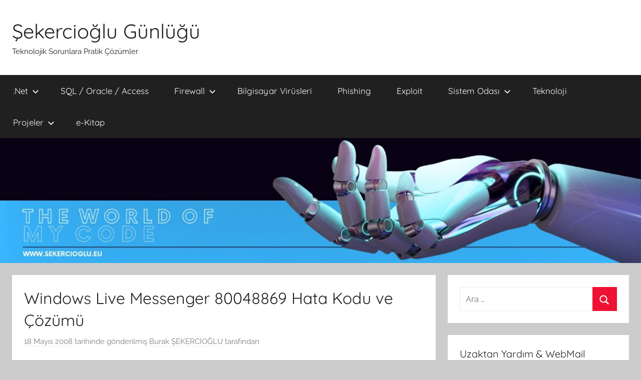

--- FILE ---
content_type: text/html; charset=UTF-8
request_url: https://www.sekercioglu.eu/windows-live-messenger-80048869-hata-kodu-ve-cozumu/
body_size: 25282
content:
<!DOCTYPE html>
<html dir="ltr" lang="tr" prefix="og: https://ogp.me/ns#">

<head>
<meta charset="UTF-8">
<meta name="viewport" content="width=device-width, initial-scale=1">
<link rel="profile" href="http://gmpg.org/xfn/11">

<title>Windows Live Messenger 80048869 Hata Kodu ve Çözümü | Şekercioğlu Günlüğü</title>
		    <!-- PVC Template -->
    <script type="text/template" id="pvc-stats-view-template">
    <i class="pvc-stats-icon small" aria-hidden="true"><svg xmlns="http://www.w3.org/2000/svg" version="1.0" viewBox="0 0 502 315" preserveAspectRatio="xMidYMid meet"><g transform="translate(0,332) scale(0.1,-0.1)" fill="" stroke="none"><path d="M2394 3279 l-29 -30 -3 -207 c-2 -182 0 -211 15 -242 39 -76 157 -76 196 0 15 31 17 60 15 243 l-3 209 -33 29 c-26 23 -41 29 -80 29 -41 0 -53 -5 -78 -31z"/><path d="M3085 3251 c-45 -19 -58 -50 -96 -229 -47 -217 -49 -260 -13 -295 52 -53 146 -42 177 20 16 31 87 366 87 410 0 70 -86 122 -155 94z"/><path d="M1751 3234 c-13 -9 -29 -31 -37 -50 -12 -29 -10 -49 21 -204 19 -94 39 -189 45 -210 14 -50 54 -80 110 -80 34 0 48 6 76 34 21 21 34 44 34 59 0 14 -18 113 -40 219 -37 178 -43 195 -70 221 -36 32 -101 37 -139 11z"/><path d="M1163 3073 c-36 -7 -73 -59 -73 -102 0 -56 133 -378 171 -413 34 -32 83 -37 129 -13 70 36 67 87 -16 290 -86 209 -89 214 -129 231 -35 14 -42 15 -82 7z"/><path d="M3689 3066 c-15 -9 -33 -30 -42 -48 -48 -103 -147 -355 -147 -375 0 -98 131 -148 192 -74 13 15 57 108 97 206 80 196 84 226 37 273 -30 30 -99 39 -137 18z"/><path d="M583 2784 c-38 -19 -67 -74 -58 -113 9 -42 211 -354 242 -373 16 -10 45 -18 66 -18 51 0 107 52 107 100 0 39 -1 41 -124 234 -80 126 -108 162 -133 173 -41 17 -61 16 -100 -3z"/><path d="M4250 2784 c-14 -9 -74 -91 -133 -183 -95 -150 -107 -173 -107 -213 0 -55 33 -94 87 -104 67 -13 90 8 211 198 130 202 137 225 78 284 -27 27 -42 34 -72 34 -22 0 -50 -8 -64 -16z"/><path d="M2275 2693 c-553 -48 -1095 -270 -1585 -649 -135 -104 -459 -423 -483 -476 -23 -49 -22 -139 2 -186 73 -142 361 -457 571 -626 285 -228 642 -407 990 -497 242 -63 336 -73 660 -74 310 0 370 5 595 52 535 111 1045 392 1455 803 122 121 250 273 275 326 19 41 19 137 0 174 -41 79 -309 363 -465 492 -447 370 -946 591 -1479 653 -113 14 -422 18 -536 8z m395 -428 c171 -34 330 -124 456 -258 112 -119 167 -219 211 -378 27 -96 24 -300 -5 -401 -72 -255 -236 -447 -474 -557 -132 -62 -201 -76 -368 -76 -167 0 -236 14 -368 76 -213 98 -373 271 -451 485 -162 444 86 934 547 1084 153 49 292 57 452 25z m909 -232 c222 -123 408 -262 593 -441 76 -74 138 -139 138 -144 0 -16 -233 -242 -330 -319 -155 -123 -309 -223 -461 -299 l-81 -41 32 46 c18 26 49 83 70 128 143 306 141 649 -6 957 -25 52 -61 116 -79 142 l-34 47 45 -20 c26 -10 76 -36 113 -56z m-2057 25 c-40 -58 -105 -190 -130 -263 -110 -324 -59 -707 132 -981 25 -35 42 -64 37 -64 -19 0 -241 119 -326 174 -188 122 -406 314 -532 468 l-58 71 108 103 c185 178 428 349 672 473 66 33 121 60 123 61 2 0 -10 -19 -26 -42z"/><path d="M2375 1950 c-198 -44 -350 -190 -395 -379 -18 -76 -8 -221 19 -290 114 -284 457 -406 731 -260 98 52 188 154 231 260 27 69 37 214 19 290 -38 163 -166 304 -326 360 -67 23 -215 33 -279 19z"/></g></svg></i>
	 <%= total_view %> 	<% if ( today_view > 0 ) { %>
		<span class="views_today">,  <%= today_view %> </span>
	<% } %>
	</span>
	</script>
		    	<style>img:is([sizes="auto" i], [sizes^="auto," i]) { contain-intrinsic-size: 3000px 1500px }</style>
	
		<!-- All in One SEO 4.9.0 - aioseo.com -->
	<meta name="description" content="Bilgisayarınızı çevrimdışı çalışacak şekilde ayarladığınızdan oturum açamayabilirsiniz. Bilgisayarınızın çevrimiçi çalışmasını sağlamak için:Görev çubuğundaki bildirim alanında (saatin yanında) Messenger simgesini ve ardından Çıkış&#039;ı tıklatın.1- Internet Explorer programını başlatın.2- Dosya menüsünde Çevrimdışı Çalış seçeneğinin işaretlenmemiş olduğundan emin olun.3- Birkaç dakika bekleyin ve yeniden oturum açmayı deneyin." />
	<meta name="robots" content="max-image-preview:large" />
	<meta name="author" content="Burak ŞEKERCİOĞLU"/>
	<meta name="keywords" content="windows live messenger 80048869 hata kodu ve çözümü,messenger hata mesajları" />
	<link rel="canonical" href="https://www.sekercioglu.eu/windows-live-messenger-80048869-hata-kodu-ve-cozumu/" />
	<meta name="generator" content="All in One SEO (AIOSEO) 4.9.0" />
		<meta property="og:locale" content="tr_TR" />
		<meta property="og:site_name" content="Şekercioğlu Günlüğü | Teknolojik Sorunlara Pratik Çözümler" />
		<meta property="og:type" content="article" />
		<meta property="og:title" content="Windows Live Messenger 80048869 Hata Kodu ve Çözümü | Şekercioğlu Günlüğü" />
		<meta property="og:description" content="Bilgisayarınızı çevrimdışı çalışacak şekilde ayarladığınızdan oturum açamayabilirsiniz. Bilgisayarınızın çevrimiçi çalışmasını sağlamak için:Görev çubuğundaki bildirim alanında (saatin yanında) Messenger simgesini ve ardından Çıkış&#039;ı tıklatın.1- Internet Explorer programını başlatın.2- Dosya menüsünde Çevrimdışı Çalış seçeneğinin işaretlenmemiş olduğundan emin olun.3- Birkaç dakika bekleyin ve yeniden oturum açmayı deneyin." />
		<meta property="og:url" content="https://www.sekercioglu.eu/windows-live-messenger-80048869-hata-kodu-ve-cozumu/" />
		<meta property="fb:app_id" content="1594322614122160" />
		<meta property="fb:admins" content="728788024" />
		<meta property="og:image" content="https://www.sekercioglu.eu/wp-content/uploads/2024/10/toptal-blog-image-1509617898772-d2f15c11483e4869951f00cc06e81bba.jpg" />
		<meta property="og:image:secure_url" content="https://www.sekercioglu.eu/wp-content/uploads/2024/10/toptal-blog-image-1509617898772-d2f15c11483e4869951f00cc06e81bba.jpg" />
		<meta property="og:image:width" content="1600" />
		<meta property="og:image:height" content="900" />
		<meta property="article:tag" content="windows live messenger 80048869 hata kodu ve çözümü" />
		<meta property="article:tag" content="messenger hata mesajları" />
		<meta property="article:published_time" content="2008-05-18T10:16:46+00:00" />
		<meta property="article:modified_time" content="2017-02-21T20:37:40+00:00" />
		<meta property="article:publisher" content="https://facebook.com/bsekercioglu" />
		<meta property="article:author" content="https://www.facebook.com/bsekercioglu/" />
		<meta name="twitter:card" content="summary" />
		<meta name="twitter:site" content="@bsekercioglu" />
		<meta name="twitter:title" content="Windows Live Messenger 80048869 Hata Kodu ve Çözümü | Şekercioğlu Günlüğü" />
		<meta name="twitter:description" content="Bilgisayarınızı çevrimdışı çalışacak şekilde ayarladığınızdan oturum açamayabilirsiniz. Bilgisayarınızın çevrimiçi çalışmasını sağlamak için:Görev çubuğundaki bildirim alanında (saatin yanında) Messenger simgesini ve ardından Çıkış&#039;ı tıklatın.1- Internet Explorer programını başlatın.2- Dosya menüsünde Çevrimdışı Çalış seçeneğinin işaretlenmemiş olduğundan emin olun.3- Birkaç dakika bekleyin ve yeniden oturum açmayı deneyin." />
		<meta name="twitter:creator" content="@bsekercioglu" />
		<meta name="twitter:image" content="https://www.sekercioglu.eu/wp-content/uploads/2024/10/toptal-blog-image-1509617898772-d2f15c11483e4869951f00cc06e81bba.jpg" />
		<meta name="twitter:label1" content="Tarafından yazılmıştır" />
		<meta name="twitter:data1" content="Burak ŞEKERCİOĞLU" />
		<script type="application/ld+json" class="aioseo-schema">
			{"@context":"https:\/\/schema.org","@graph":[{"@type":"Article","@id":"https:\/\/www.sekercioglu.eu\/windows-live-messenger-80048869-hata-kodu-ve-cozumu\/#article","name":"Windows Live Messenger 80048869 Hata Kodu ve \u00c7\u00f6z\u00fcm\u00fc | \u015eekercio\u011flu G\u00fcnl\u00fc\u011f\u00fc","headline":"Windows Live Messenger 80048869 Hata Kodu ve \u00c7\u00f6z\u00fcm\u00fc","author":{"@id":"https:\/\/www.sekercioglu.eu\/author\/admin\/#author"},"publisher":{"@id":"https:\/\/www.sekercioglu.eu\/#person"},"image":{"@type":"ImageObject","@id":"https:\/\/www.sekercioglu.eu\/windows-live-messenger-80048869-hata-kodu-ve-cozumu\/#articleImage","url":"https:\/\/secure.gravatar.com\/avatar\/29fcfca07a4ea28ca2bc76a11abc6edd5306d9acbc0b2a63fdb08fa2230c3692?s=96&r=g","width":96,"height":96,"caption":"Burak \u015eEKERC\u0130O\u011eLU"},"datePublished":"2008-05-18T13:16:46+03:00","dateModified":"2017-02-21T22:37:40+03:00","inLanguage":"tr-TR","mainEntityOfPage":{"@id":"https:\/\/www.sekercioglu.eu\/windows-live-messenger-80048869-hata-kodu-ve-cozumu\/#webpage"},"isPartOf":{"@id":"https:\/\/www.sekercioglu.eu\/windows-live-messenger-80048869-hata-kodu-ve-cozumu\/#webpage"},"articleSection":"messenger hata mesajlar\u0131, Windows Live Messenger 80048869 Hata Kodu ve \u00c7\u00f6z\u00fcm\u00fc"},{"@type":"BreadcrumbList","@id":"https:\/\/www.sekercioglu.eu\/windows-live-messenger-80048869-hata-kodu-ve-cozumu\/#breadcrumblist","itemListElement":[{"@type":"ListItem","@id":"https:\/\/www.sekercioglu.eu#listItem","position":1,"name":"Ev","item":"https:\/\/www.sekercioglu.eu","nextItem":{"@type":"ListItem","@id":"https:\/\/www.sekercioglu.eu\/category\/messenger-hata-mesajlari\/#listItem","name":"messenger hata mesajlar\u0131"}},{"@type":"ListItem","@id":"https:\/\/www.sekercioglu.eu\/category\/messenger-hata-mesajlari\/#listItem","position":2,"name":"messenger hata mesajlar\u0131","item":"https:\/\/www.sekercioglu.eu\/category\/messenger-hata-mesajlari\/","nextItem":{"@type":"ListItem","@id":"https:\/\/www.sekercioglu.eu\/windows-live-messenger-80048869-hata-kodu-ve-cozumu\/#listItem","name":"Windows Live Messenger 80048869 Hata Kodu ve \u00c7\u00f6z\u00fcm\u00fc"},"previousItem":{"@type":"ListItem","@id":"https:\/\/www.sekercioglu.eu#listItem","name":"Ev"}},{"@type":"ListItem","@id":"https:\/\/www.sekercioglu.eu\/windows-live-messenger-80048869-hata-kodu-ve-cozumu\/#listItem","position":3,"name":"Windows Live Messenger 80048869 Hata Kodu ve \u00c7\u00f6z\u00fcm\u00fc","previousItem":{"@type":"ListItem","@id":"https:\/\/www.sekercioglu.eu\/category\/messenger-hata-mesajlari\/#listItem","name":"messenger hata mesajlar\u0131"}}]},{"@type":"Person","@id":"https:\/\/www.sekercioglu.eu\/#person","name":"Burak \u015eEKERC\u0130O\u011eLU","image":{"@type":"ImageObject","@id":"https:\/\/www.sekercioglu.eu\/windows-live-messenger-80048869-hata-kodu-ve-cozumu\/#personImage","url":"https:\/\/secure.gravatar.com\/avatar\/29fcfca07a4ea28ca2bc76a11abc6edd5306d9acbc0b2a63fdb08fa2230c3692?s=96&r=g","width":96,"height":96,"caption":"Burak \u015eEKERC\u0130O\u011eLU"}},{"@type":"Person","@id":"https:\/\/www.sekercioglu.eu\/author\/admin\/#author","url":"https:\/\/www.sekercioglu.eu\/author\/admin\/","name":"Burak \u015eEKERC\u0130O\u011eLU","image":{"@type":"ImageObject","@id":"https:\/\/www.sekercioglu.eu\/windows-live-messenger-80048869-hata-kodu-ve-cozumu\/#authorImage","url":"https:\/\/secure.gravatar.com\/avatar\/29fcfca07a4ea28ca2bc76a11abc6edd5306d9acbc0b2a63fdb08fa2230c3692?s=96&r=g","width":96,"height":96,"caption":"Burak \u015eEKERC\u0130O\u011eLU"}},{"@type":"WebPage","@id":"https:\/\/www.sekercioglu.eu\/windows-live-messenger-80048869-hata-kodu-ve-cozumu\/#webpage","url":"https:\/\/www.sekercioglu.eu\/windows-live-messenger-80048869-hata-kodu-ve-cozumu\/","name":"Windows Live Messenger 80048869 Hata Kodu ve \u00c7\u00f6z\u00fcm\u00fc | \u015eekercio\u011flu G\u00fcnl\u00fc\u011f\u00fc","description":"Bilgisayar\u0131n\u0131z\u0131 \u00e7evrimd\u0131\u015f\u0131 \u00e7al\u0131\u015facak \u015fekilde ayarlad\u0131\u011f\u0131n\u0131zdan oturum a\u00e7amayabilirsiniz. Bilgisayar\u0131n\u0131z\u0131n \u00e7evrimi\u00e7i \u00e7al\u0131\u015fmas\u0131n\u0131 sa\u011flamak i\u00e7in:G\u00f6rev \u00e7ubu\u011fundaki bildirim alan\u0131nda (saatin yan\u0131nda) Messenger simgesini ve ard\u0131ndan \u00c7\u0131k\u0131\u015f'\u0131 t\u0131klat\u0131n.1- Internet Explorer program\u0131n\u0131 ba\u015flat\u0131n.2- Dosya men\u00fcs\u00fcnde \u00c7evrimd\u0131\u015f\u0131 \u00c7al\u0131\u015f se\u00e7ene\u011finin i\u015faretlenmemi\u015f oldu\u011fundan emin olun.3- Birka\u00e7 dakika bekleyin ve yeniden oturum a\u00e7may\u0131 deneyin.","inLanguage":"tr-TR","isPartOf":{"@id":"https:\/\/www.sekercioglu.eu\/#website"},"breadcrumb":{"@id":"https:\/\/www.sekercioglu.eu\/windows-live-messenger-80048869-hata-kodu-ve-cozumu\/#breadcrumblist"},"author":{"@id":"https:\/\/www.sekercioglu.eu\/author\/admin\/#author"},"creator":{"@id":"https:\/\/www.sekercioglu.eu\/author\/admin\/#author"},"datePublished":"2008-05-18T13:16:46+03:00","dateModified":"2017-02-21T22:37:40+03:00"},{"@type":"WebSite","@id":"https:\/\/www.sekercioglu.eu\/#website","url":"https:\/\/www.sekercioglu.eu\/","name":"\u015eekercio\u011flu G\u00fcnl\u00fc\u011f\u00fc","description":"Teknolojik Sorunlara Pratik \u00c7\u00f6z\u00fcmler","inLanguage":"tr-TR","publisher":{"@id":"https:\/\/www.sekercioglu.eu\/#person"}}]}
		</script>
		<!-- All in One SEO -->


<!-- Open Graph Meta Tags generated by Blog2Social 870 - https://www.blog2social.com -->
<meta property="og:title" content="Windows Live Messenger 80048869 Hata Kodu ve Çözümü"/>
<meta property="og:description" content="Bilgisayarınızı çevrimdışı çalışacak şekilde ayarladığınızdan oturum açamayabilirsiniz. Bilgisayarınızın çevrimiçi çalışmasını sağlam"/>
<meta property="og:url" content="/windows-live-messenger-80048869-hata-kodu-ve-cozumu/"/>
<meta property="og:type" content="article"/>
<meta property="og:article:published_time" content="2008-05-18 13:16:46"/>
<meta property="og:article:modified_time" content="2017-02-21 22:37:40"/>
<meta property="og:article:tag" content="Windows Live Messenger 80048869 Hata Kodu ve Çözümü"/>
<!-- Open Graph Meta Tags generated by Blog2Social 870 - https://www.blog2social.com -->

<!-- Twitter Card generated by Blog2Social 870 - https://www.blog2social.com -->
<meta name="twitter:card" content="summary">
<meta name="twitter:title" content="Windows Live Messenger 80048869 Hata Kodu ve Çözümü"/>
<meta name="twitter:description" content="Bilgisayarınızı çevrimdışı çalışacak şekilde ayarladığınızdan oturum açamayabilirsiniz. Bilgisayarınızın çevrimiçi çalışmasını sağlam"/>
<!-- Twitter Card generated by Blog2Social 870 - https://www.blog2social.com -->
<meta name="author" content="Burak ŞEKERCİOĞLU"/>
<link rel='dns-prefetch' href='//maxcdn.bootstrapcdn.com' />
<link rel="alternate" type="application/rss+xml" title="Şekercioğlu Günlüğü &raquo; akışı" href="https://www.sekercioglu.eu/feed/" />
<link rel="alternate" type="application/rss+xml" title="Şekercioğlu Günlüğü &raquo; yorum akışı" href="https://www.sekercioglu.eu/comments/feed/" />
<link rel="alternate" type="application/rss+xml" title="Şekercioğlu Günlüğü &raquo; Windows Live Messenger 80048869 Hata Kodu ve Çözümü yorum akışı" href="https://www.sekercioglu.eu/windows-live-messenger-80048869-hata-kodu-ve-cozumu/feed/" />
		<!-- This site uses the Google Analytics by MonsterInsights plugin v9.10.0 - Using Analytics tracking - https://www.monsterinsights.com/ -->
		<!-- Note: MonsterInsights is not currently configured on this site. The site owner needs to authenticate with Google Analytics in the MonsterInsights settings panel. -->
					<!-- No tracking code set -->
				<!-- / Google Analytics by MonsterInsights -->
		<style type="text/css" media="all">
/*!
 *  Font Awesome 4.7.0 by @davegandy - http://fontawesome.io - @fontawesome
 *  License - http://fontawesome.io/license (Font: SIL OFL 1.1, CSS: MIT License)
 */@font-face{font-family:'FontAwesome';src:url(https://maxcdn.bootstrapcdn.com/font-awesome/4.7.0/css/../fonts/fontawesome-webfont.eot#1742606431);src:url(https://maxcdn.bootstrapcdn.com/font-awesome/4.7.0/css/../fonts/fontawesome-webfont.eot#1742606431) format('embedded-opentype'),url(https://maxcdn.bootstrapcdn.com/font-awesome/4.7.0/css/../fonts/fontawesome-webfont.woff2#1742606431) format('woff2'),url(https://maxcdn.bootstrapcdn.com/font-awesome/4.7.0/css/../fonts/fontawesome-webfont.woff#1742606431) format('woff'),url(https://maxcdn.bootstrapcdn.com/font-awesome/4.7.0/css/../fonts/fontawesome-webfont.ttf#1742606431) format('truetype'),url(https://maxcdn.bootstrapcdn.com/font-awesome/4.7.0/css/../fonts/fontawesome-webfont.svg?v=4.7.0#fontawesomeregular) format('svg');font-weight:400;font-style:normal}.fa{display:inline-block;font:normal normal normal 14px/1 FontAwesome;font-size:inherit;text-rendering:auto;-webkit-font-smoothing:antialiased;-moz-osx-font-smoothing:grayscale}.fa-lg{font-size:1.33333333em;line-height:.75em;vertical-align:-15%}.fa-2x{font-size:2em}.fa-3x{font-size:3em}.fa-4x{font-size:4em}.fa-5x{font-size:5em}.fa-fw{width:1.28571429em;text-align:center}.fa-ul{padding-left:0;margin-left:2.14285714em;list-style-type:none}.fa-ul>li{position:relative}.fa-li{position:absolute;left:-2.14285714em;width:2.14285714em;top:.14285714em;text-align:center}.fa-li.fa-lg{left:-1.85714286em}.fa-border{padding:.2em .25em .15em;border:solid .08em #eee;border-radius:.1em}.fa-pull-left{float:left}.fa-pull-right{float:right}.fa.fa-pull-left{margin-right:.3em}.fa.fa-pull-right{margin-left:.3em}.pull-right{float:right}.pull-left{float:left}.fa.pull-left{margin-right:.3em}.fa.pull-right{margin-left:.3em}.fa-spin{-webkit-animation:fa-spin 2s infinite linear;animation:fa-spin 2s infinite linear}.fa-pulse{-webkit-animation:fa-spin 1s infinite steps(8);animation:fa-spin 1s infinite steps(8)}@-webkit-keyframes fa-spin{0%{-webkit-transform:rotate(0deg);transform:rotate(0deg)}100%{-webkit-transform:rotate(359deg);transform:rotate(359deg)}}@keyframes fa-spin{0%{-webkit-transform:rotate(0deg);transform:rotate(0deg)}100%{-webkit-transform:rotate(359deg);transform:rotate(359deg)}}.fa-rotate-90{-ms-filter:"progid:DXImageTransform.Microsoft.BasicImage(rotation=1)";-webkit-transform:rotate(90deg);-ms-transform:rotate(90deg);transform:rotate(90deg)}.fa-rotate-180{-ms-filter:"progid:DXImageTransform.Microsoft.BasicImage(rotation=2)";-webkit-transform:rotate(180deg);-ms-transform:rotate(180deg);transform:rotate(180deg)}.fa-rotate-270{-ms-filter:"progid:DXImageTransform.Microsoft.BasicImage(rotation=3)";-webkit-transform:rotate(270deg);-ms-transform:rotate(270deg);transform:rotate(270deg)}.fa-flip-horizontal{-ms-filter:"progid:DXImageTransform.Microsoft.BasicImage(rotation=0, mirror=1)";-webkit-transform:scale(-1,1);-ms-transform:scale(-1,1);transform:scale(-1,1)}.fa-flip-vertical{-ms-filter:"progid:DXImageTransform.Microsoft.BasicImage(rotation=2, mirror=1)";-webkit-transform:scale(1,-1);-ms-transform:scale(1,-1);transform:scale(1,-1)}:root .fa-rotate-90,:root .fa-rotate-180,:root .fa-rotate-270,:root .fa-flip-horizontal,:root .fa-flip-vertical{filter:none}.fa-stack{position:relative;display:inline-block;width:2em;height:2em;line-height:2em;vertical-align:middle}.fa-stack-1x,.fa-stack-2x{position:absolute;left:0;width:100%;text-align:center}.fa-stack-1x{line-height:inherit}.fa-stack-2x{font-size:2em}.fa-inverse{color:#fff}.fa-glass:before{content:"\f000"}.fa-music:before{content:"\f001"}.fa-search:before{content:"\f002"}.fa-envelope-o:before{content:"\f003"}.fa-heart:before{content:"\f004"}.fa-star:before{content:"\f005"}.fa-star-o:before{content:"\f006"}.fa-user:before{content:"\f007"}.fa-film:before{content:"\f008"}.fa-th-large:before{content:"\f009"}.fa-th:before{content:"\f00a"}.fa-th-list:before{content:"\f00b"}.fa-check:before{content:"\f00c"}.fa-remove:before,.fa-close:before,.fa-times:before{content:"\f00d"}.fa-search-plus:before{content:"\f00e"}.fa-search-minus:before{content:"\f010"}.fa-power-off:before{content:"\f011"}.fa-signal:before{content:"\f012"}.fa-gear:before,.fa-cog:before{content:"\f013"}.fa-trash-o:before{content:"\f014"}.fa-home:before{content:"\f015"}.fa-file-o:before{content:"\f016"}.fa-clock-o:before{content:"\f017"}.fa-road:before{content:"\f018"}.fa-download:before{content:"\f019"}.fa-arrow-circle-o-down:before{content:"\f01a"}.fa-arrow-circle-o-up:before{content:"\f01b"}.fa-inbox:before{content:"\f01c"}.fa-play-circle-o:before{content:"\f01d"}.fa-rotate-right:before,.fa-repeat:before{content:"\f01e"}.fa-refresh:before{content:"\f021"}.fa-list-alt:before{content:"\f022"}.fa-lock:before{content:"\f023"}.fa-flag:before{content:"\f024"}.fa-headphones:before{content:"\f025"}.fa-volume-off:before{content:"\f026"}.fa-volume-down:before{content:"\f027"}.fa-volume-up:before{content:"\f028"}.fa-qrcode:before{content:"\f029"}.fa-barcode:before{content:"\f02a"}.fa-tag:before{content:"\f02b"}.fa-tags:before{content:"\f02c"}.fa-book:before{content:"\f02d"}.fa-bookmark:before{content:"\f02e"}.fa-print:before{content:"\f02f"}.fa-camera:before{content:"\f030"}.fa-font:before{content:"\f031"}.fa-bold:before{content:"\f032"}.fa-italic:before{content:"\f033"}.fa-text-height:before{content:"\f034"}.fa-text-width:before{content:"\f035"}.fa-align-left:before{content:"\f036"}.fa-align-center:before{content:"\f037"}.fa-align-right:before{content:"\f038"}.fa-align-justify:before{content:"\f039"}.fa-list:before{content:"\f03a"}.fa-dedent:before,.fa-outdent:before{content:"\f03b"}.fa-indent:before{content:"\f03c"}.fa-video-camera:before{content:"\f03d"}.fa-photo:before,.fa-image:before,.fa-picture-o:before{content:"\f03e"}.fa-pencil:before{content:"\f040"}.fa-map-marker:before{content:"\f041"}.fa-adjust:before{content:"\f042"}.fa-tint:before{content:"\f043"}.fa-edit:before,.fa-pencil-square-o:before{content:"\f044"}.fa-share-square-o:before{content:"\f045"}.fa-check-square-o:before{content:"\f046"}.fa-arrows:before{content:"\f047"}.fa-step-backward:before{content:"\f048"}.fa-fast-backward:before{content:"\f049"}.fa-backward:before{content:"\f04a"}.fa-play:before{content:"\f04b"}.fa-pause:before{content:"\f04c"}.fa-stop:before{content:"\f04d"}.fa-forward:before{content:"\f04e"}.fa-fast-forward:before{content:"\f050"}.fa-step-forward:before{content:"\f051"}.fa-eject:before{content:"\f052"}.fa-chevron-left:before{content:"\f053"}.fa-chevron-right:before{content:"\f054"}.fa-plus-circle:before{content:"\f055"}.fa-minus-circle:before{content:"\f056"}.fa-times-circle:before{content:"\f057"}.fa-check-circle:before{content:"\f058"}.fa-question-circle:before{content:"\f059"}.fa-info-circle:before{content:"\f05a"}.fa-crosshairs:before{content:"\f05b"}.fa-times-circle-o:before{content:"\f05c"}.fa-check-circle-o:before{content:"\f05d"}.fa-ban:before{content:"\f05e"}.fa-arrow-left:before{content:"\f060"}.fa-arrow-right:before{content:"\f061"}.fa-arrow-up:before{content:"\f062"}.fa-arrow-down:before{content:"\f063"}.fa-mail-forward:before,.fa-share:before{content:"\f064"}.fa-expand:before{content:"\f065"}.fa-compress:before{content:"\f066"}.fa-plus:before{content:"\f067"}.fa-minus:before{content:"\f068"}.fa-asterisk:before{content:"\f069"}.fa-exclamation-circle:before{content:"\f06a"}.fa-gift:before{content:"\f06b"}.fa-leaf:before{content:"\f06c"}.fa-fire:before{content:"\f06d"}.fa-eye:before{content:"\f06e"}.fa-eye-slash:before{content:"\f070"}.fa-warning:before,.fa-exclamation-triangle:before{content:"\f071"}.fa-plane:before{content:"\f072"}.fa-calendar:before{content:"\f073"}.fa-random:before{content:"\f074"}.fa-comment:before{content:"\f075"}.fa-magnet:before{content:"\f076"}.fa-chevron-up:before{content:"\f077"}.fa-chevron-down:before{content:"\f078"}.fa-retweet:before{content:"\f079"}.fa-shopping-cart:before{content:"\f07a"}.fa-folder:before{content:"\f07b"}.fa-folder-open:before{content:"\f07c"}.fa-arrows-v:before{content:"\f07d"}.fa-arrows-h:before{content:"\f07e"}.fa-bar-chart-o:before,.fa-bar-chart:before{content:"\f080"}.fa-twitter-square:before{content:"\f081"}.fa-facebook-square:before{content:"\f082"}.fa-camera-retro:before{content:"\f083"}.fa-key:before{content:"\f084"}.fa-gears:before,.fa-cogs:before{content:"\f085"}.fa-comments:before{content:"\f086"}.fa-thumbs-o-up:before{content:"\f087"}.fa-thumbs-o-down:before{content:"\f088"}.fa-star-half:before{content:"\f089"}.fa-heart-o:before{content:"\f08a"}.fa-sign-out:before{content:"\f08b"}.fa-linkedin-square:before{content:"\f08c"}.fa-thumb-tack:before{content:"\f08d"}.fa-external-link:before{content:"\f08e"}.fa-sign-in:before{content:"\f090"}.fa-trophy:before{content:"\f091"}.fa-github-square:before{content:"\f092"}.fa-upload:before{content:"\f093"}.fa-lemon-o:before{content:"\f094"}.fa-phone:before{content:"\f095"}.fa-square-o:before{content:"\f096"}.fa-bookmark-o:before{content:"\f097"}.fa-phone-square:before{content:"\f098"}.fa-twitter:before{content:"\f099"}.fa-facebook-f:before,.fa-facebook:before{content:"\f09a"}.fa-github:before{content:"\f09b"}.fa-unlock:before{content:"\f09c"}.fa-credit-card:before{content:"\f09d"}.fa-feed:before,.fa-rss:before{content:"\f09e"}.fa-hdd-o:before{content:"\f0a0"}.fa-bullhorn:before{content:"\f0a1"}.fa-bell:before{content:"\f0f3"}.fa-certificate:before{content:"\f0a3"}.fa-hand-o-right:before{content:"\f0a4"}.fa-hand-o-left:before{content:"\f0a5"}.fa-hand-o-up:before{content:"\f0a6"}.fa-hand-o-down:before{content:"\f0a7"}.fa-arrow-circle-left:before{content:"\f0a8"}.fa-arrow-circle-right:before{content:"\f0a9"}.fa-arrow-circle-up:before{content:"\f0aa"}.fa-arrow-circle-down:before{content:"\f0ab"}.fa-globe:before{content:"\f0ac"}.fa-wrench:before{content:"\f0ad"}.fa-tasks:before{content:"\f0ae"}.fa-filter:before{content:"\f0b0"}.fa-briefcase:before{content:"\f0b1"}.fa-arrows-alt:before{content:"\f0b2"}.fa-group:before,.fa-users:before{content:"\f0c0"}.fa-chain:before,.fa-link:before{content:"\f0c1"}.fa-cloud:before{content:"\f0c2"}.fa-flask:before{content:"\f0c3"}.fa-cut:before,.fa-scissors:before{content:"\f0c4"}.fa-copy:before,.fa-files-o:before{content:"\f0c5"}.fa-paperclip:before{content:"\f0c6"}.fa-save:before,.fa-floppy-o:before{content:"\f0c7"}.fa-square:before{content:"\f0c8"}.fa-navicon:before,.fa-reorder:before,.fa-bars:before{content:"\f0c9"}.fa-list-ul:before{content:"\f0ca"}.fa-list-ol:before{content:"\f0cb"}.fa-strikethrough:before{content:"\f0cc"}.fa-underline:before{content:"\f0cd"}.fa-table:before{content:"\f0ce"}.fa-magic:before{content:"\f0d0"}.fa-truck:before{content:"\f0d1"}.fa-pinterest:before{content:"\f0d2"}.fa-pinterest-square:before{content:"\f0d3"}.fa-google-plus-square:before{content:"\f0d4"}.fa-google-plus:before{content:"\f0d5"}.fa-money:before{content:"\f0d6"}.fa-caret-down:before{content:"\f0d7"}.fa-caret-up:before{content:"\f0d8"}.fa-caret-left:before{content:"\f0d9"}.fa-caret-right:before{content:"\f0da"}.fa-columns:before{content:"\f0db"}.fa-unsorted:before,.fa-sort:before{content:"\f0dc"}.fa-sort-down:before,.fa-sort-desc:before{content:"\f0dd"}.fa-sort-up:before,.fa-sort-asc:before{content:"\f0de"}.fa-envelope:before{content:"\f0e0"}.fa-linkedin:before{content:"\f0e1"}.fa-rotate-left:before,.fa-undo:before{content:"\f0e2"}.fa-legal:before,.fa-gavel:before{content:"\f0e3"}.fa-dashboard:before,.fa-tachometer:before{content:"\f0e4"}.fa-comment-o:before{content:"\f0e5"}.fa-comments-o:before{content:"\f0e6"}.fa-flash:before,.fa-bolt:before{content:"\f0e7"}.fa-sitemap:before{content:"\f0e8"}.fa-umbrella:before{content:"\f0e9"}.fa-paste:before,.fa-clipboard:before{content:"\f0ea"}.fa-lightbulb-o:before{content:"\f0eb"}.fa-exchange:before{content:"\f0ec"}.fa-cloud-download:before{content:"\f0ed"}.fa-cloud-upload:before{content:"\f0ee"}.fa-user-md:before{content:"\f0f0"}.fa-stethoscope:before{content:"\f0f1"}.fa-suitcase:before{content:"\f0f2"}.fa-bell-o:before{content:"\f0a2"}.fa-coffee:before{content:"\f0f4"}.fa-cutlery:before{content:"\f0f5"}.fa-file-text-o:before{content:"\f0f6"}.fa-building-o:before{content:"\f0f7"}.fa-hospital-o:before{content:"\f0f8"}.fa-ambulance:before{content:"\f0f9"}.fa-medkit:before{content:"\f0fa"}.fa-fighter-jet:before{content:"\f0fb"}.fa-beer:before{content:"\f0fc"}.fa-h-square:before{content:"\f0fd"}.fa-plus-square:before{content:"\f0fe"}.fa-angle-double-left:before{content:"\f100"}.fa-angle-double-right:before{content:"\f101"}.fa-angle-double-up:before{content:"\f102"}.fa-angle-double-down:before{content:"\f103"}.fa-angle-left:before{content:"\f104"}.fa-angle-right:before{content:"\f105"}.fa-angle-up:before{content:"\f106"}.fa-angle-down:before{content:"\f107"}.fa-desktop:before{content:"\f108"}.fa-laptop:before{content:"\f109"}.fa-tablet:before{content:"\f10a"}.fa-mobile-phone:before,.fa-mobile:before{content:"\f10b"}.fa-circle-o:before{content:"\f10c"}.fa-quote-left:before{content:"\f10d"}.fa-quote-right:before{content:"\f10e"}.fa-spinner:before{content:"\f110"}.fa-circle:before{content:"\f111"}.fa-mail-reply:before,.fa-reply:before{content:"\f112"}.fa-github-alt:before{content:"\f113"}.fa-folder-o:before{content:"\f114"}.fa-folder-open-o:before{content:"\f115"}.fa-smile-o:before{content:"\f118"}.fa-frown-o:before{content:"\f119"}.fa-meh-o:before{content:"\f11a"}.fa-gamepad:before{content:"\f11b"}.fa-keyboard-o:before{content:"\f11c"}.fa-flag-o:before{content:"\f11d"}.fa-flag-checkered:before{content:"\f11e"}.fa-terminal:before{content:"\f120"}.fa-code:before{content:"\f121"}.fa-mail-reply-all:before,.fa-reply-all:before{content:"\f122"}.fa-star-half-empty:before,.fa-star-half-full:before,.fa-star-half-o:before{content:"\f123"}.fa-location-arrow:before{content:"\f124"}.fa-crop:before{content:"\f125"}.fa-code-fork:before{content:"\f126"}.fa-unlink:before,.fa-chain-broken:before{content:"\f127"}.fa-question:before{content:"\f128"}.fa-info:before{content:"\f129"}.fa-exclamation:before{content:"\f12a"}.fa-superscript:before{content:"\f12b"}.fa-subscript:before{content:"\f12c"}.fa-eraser:before{content:"\f12d"}.fa-puzzle-piece:before{content:"\f12e"}.fa-microphone:before{content:"\f130"}.fa-microphone-slash:before{content:"\f131"}.fa-shield:before{content:"\f132"}.fa-calendar-o:before{content:"\f133"}.fa-fire-extinguisher:before{content:"\f134"}.fa-rocket:before{content:"\f135"}.fa-maxcdn:before{content:"\f136"}.fa-chevron-circle-left:before{content:"\f137"}.fa-chevron-circle-right:before{content:"\f138"}.fa-chevron-circle-up:before{content:"\f139"}.fa-chevron-circle-down:before{content:"\f13a"}.fa-html5:before{content:"\f13b"}.fa-css3:before{content:"\f13c"}.fa-anchor:before{content:"\f13d"}.fa-unlock-alt:before{content:"\f13e"}.fa-bullseye:before{content:"\f140"}.fa-ellipsis-h:before{content:"\f141"}.fa-ellipsis-v:before{content:"\f142"}.fa-rss-square:before{content:"\f143"}.fa-play-circle:before{content:"\f144"}.fa-ticket:before{content:"\f145"}.fa-minus-square:before{content:"\f146"}.fa-minus-square-o:before{content:"\f147"}.fa-level-up:before{content:"\f148"}.fa-level-down:before{content:"\f149"}.fa-check-square:before{content:"\f14a"}.fa-pencil-square:before{content:"\f14b"}.fa-external-link-square:before{content:"\f14c"}.fa-share-square:before{content:"\f14d"}.fa-compass:before{content:"\f14e"}.fa-toggle-down:before,.fa-caret-square-o-down:before{content:"\f150"}.fa-toggle-up:before,.fa-caret-square-o-up:before{content:"\f151"}.fa-toggle-right:before,.fa-caret-square-o-right:before{content:"\f152"}.fa-euro:before,.fa-eur:before{content:"\f153"}.fa-gbp:before{content:"\f154"}.fa-dollar:before,.fa-usd:before{content:"\f155"}.fa-rupee:before,.fa-inr:before{content:"\f156"}.fa-cny:before,.fa-rmb:before,.fa-yen:before,.fa-jpy:before{content:"\f157"}.fa-ruble:before,.fa-rouble:before,.fa-rub:before{content:"\f158"}.fa-won:before,.fa-krw:before{content:"\f159"}.fa-bitcoin:before,.fa-btc:before{content:"\f15a"}.fa-file:before{content:"\f15b"}.fa-file-text:before{content:"\f15c"}.fa-sort-alpha-asc:before{content:"\f15d"}.fa-sort-alpha-desc:before{content:"\f15e"}.fa-sort-amount-asc:before{content:"\f160"}.fa-sort-amount-desc:before{content:"\f161"}.fa-sort-numeric-asc:before{content:"\f162"}.fa-sort-numeric-desc:before{content:"\f163"}.fa-thumbs-up:before{content:"\f164"}.fa-thumbs-down:before{content:"\f165"}.fa-youtube-square:before{content:"\f166"}.fa-youtube:before{content:"\f167"}.fa-xing:before{content:"\f168"}.fa-xing-square:before{content:"\f169"}.fa-youtube-play:before{content:"\f16a"}.fa-dropbox:before{content:"\f16b"}.fa-stack-overflow:before{content:"\f16c"}.fa-instagram:before{content:"\f16d"}.fa-flickr:before{content:"\f16e"}.fa-adn:before{content:"\f170"}.fa-bitbucket:before{content:"\f171"}.fa-bitbucket-square:before{content:"\f172"}.fa-tumblr:before{content:"\f173"}.fa-tumblr-square:before{content:"\f174"}.fa-long-arrow-down:before{content:"\f175"}.fa-long-arrow-up:before{content:"\f176"}.fa-long-arrow-left:before{content:"\f177"}.fa-long-arrow-right:before{content:"\f178"}.fa-apple:before{content:"\f179"}.fa-windows:before{content:"\f17a"}.fa-android:before{content:"\f17b"}.fa-linux:before{content:"\f17c"}.fa-dribbble:before{content:"\f17d"}.fa-skype:before{content:"\f17e"}.fa-foursquare:before{content:"\f180"}.fa-trello:before{content:"\f181"}.fa-female:before{content:"\f182"}.fa-male:before{content:"\f183"}.fa-gittip:before,.fa-gratipay:before{content:"\f184"}.fa-sun-o:before{content:"\f185"}.fa-moon-o:before{content:"\f186"}.fa-archive:before{content:"\f187"}.fa-bug:before{content:"\f188"}.fa-vk:before{content:"\f189"}.fa-weibo:before{content:"\f18a"}.fa-renren:before{content:"\f18b"}.fa-pagelines:before{content:"\f18c"}.fa-stack-exchange:before{content:"\f18d"}.fa-arrow-circle-o-right:before{content:"\f18e"}.fa-arrow-circle-o-left:before{content:"\f190"}.fa-toggle-left:before,.fa-caret-square-o-left:before{content:"\f191"}.fa-dot-circle-o:before{content:"\f192"}.fa-wheelchair:before{content:"\f193"}.fa-vimeo-square:before{content:"\f194"}.fa-turkish-lira:before,.fa-try:before{content:"\f195"}.fa-plus-square-o:before{content:"\f196"}.fa-space-shuttle:before{content:"\f197"}.fa-slack:before{content:"\f198"}.fa-envelope-square:before{content:"\f199"}.fa-wordpress:before{content:"\f19a"}.fa-openid:before{content:"\f19b"}.fa-institution:before,.fa-bank:before,.fa-university:before{content:"\f19c"}.fa-mortar-board:before,.fa-graduation-cap:before{content:"\f19d"}.fa-yahoo:before{content:"\f19e"}.fa-google:before{content:"\f1a0"}.fa-reddit:before{content:"\f1a1"}.fa-reddit-square:before{content:"\f1a2"}.fa-stumbleupon-circle:before{content:"\f1a3"}.fa-stumbleupon:before{content:"\f1a4"}.fa-delicious:before{content:"\f1a5"}.fa-digg:before{content:"\f1a6"}.fa-pied-piper-pp:before{content:"\f1a7"}.fa-pied-piper-alt:before{content:"\f1a8"}.fa-drupal:before{content:"\f1a9"}.fa-joomla:before{content:"\f1aa"}.fa-language:before{content:"\f1ab"}.fa-fax:before{content:"\f1ac"}.fa-building:before{content:"\f1ad"}.fa-child:before{content:"\f1ae"}.fa-paw:before{content:"\f1b0"}.fa-spoon:before{content:"\f1b1"}.fa-cube:before{content:"\f1b2"}.fa-cubes:before{content:"\f1b3"}.fa-behance:before{content:"\f1b4"}.fa-behance-square:before{content:"\f1b5"}.fa-steam:before{content:"\f1b6"}.fa-steam-square:before{content:"\f1b7"}.fa-recycle:before{content:"\f1b8"}.fa-automobile:before,.fa-car:before{content:"\f1b9"}.fa-cab:before,.fa-taxi:before{content:"\f1ba"}.fa-tree:before{content:"\f1bb"}.fa-spotify:before{content:"\f1bc"}.fa-deviantart:before{content:"\f1bd"}.fa-soundcloud:before{content:"\f1be"}.fa-database:before{content:"\f1c0"}.fa-file-pdf-o:before{content:"\f1c1"}.fa-file-word-o:before{content:"\f1c2"}.fa-file-excel-o:before{content:"\f1c3"}.fa-file-powerpoint-o:before{content:"\f1c4"}.fa-file-photo-o:before,.fa-file-picture-o:before,.fa-file-image-o:before{content:"\f1c5"}.fa-file-zip-o:before,.fa-file-archive-o:before{content:"\f1c6"}.fa-file-sound-o:before,.fa-file-audio-o:before{content:"\f1c7"}.fa-file-movie-o:before,.fa-file-video-o:before{content:"\f1c8"}.fa-file-code-o:before{content:"\f1c9"}.fa-vine:before{content:"\f1ca"}.fa-codepen:before{content:"\f1cb"}.fa-jsfiddle:before{content:"\f1cc"}.fa-life-bouy:before,.fa-life-buoy:before,.fa-life-saver:before,.fa-support:before,.fa-life-ring:before{content:"\f1cd"}.fa-circle-o-notch:before{content:"\f1ce"}.fa-ra:before,.fa-resistance:before,.fa-rebel:before{content:"\f1d0"}.fa-ge:before,.fa-empire:before{content:"\f1d1"}.fa-git-square:before{content:"\f1d2"}.fa-git:before{content:"\f1d3"}.fa-y-combinator-square:before,.fa-yc-square:before,.fa-hacker-news:before{content:"\f1d4"}.fa-tencent-weibo:before{content:"\f1d5"}.fa-qq:before{content:"\f1d6"}.fa-wechat:before,.fa-weixin:before{content:"\f1d7"}.fa-send:before,.fa-paper-plane:before{content:"\f1d8"}.fa-send-o:before,.fa-paper-plane-o:before{content:"\f1d9"}.fa-history:before{content:"\f1da"}.fa-circle-thin:before{content:"\f1db"}.fa-header:before{content:"\f1dc"}.fa-paragraph:before{content:"\f1dd"}.fa-sliders:before{content:"\f1de"}.fa-share-alt:before{content:"\f1e0"}.fa-share-alt-square:before{content:"\f1e1"}.fa-bomb:before{content:"\f1e2"}.fa-soccer-ball-o:before,.fa-futbol-o:before{content:"\f1e3"}.fa-tty:before{content:"\f1e4"}.fa-binoculars:before{content:"\f1e5"}.fa-plug:before{content:"\f1e6"}.fa-slideshare:before{content:"\f1e7"}.fa-twitch:before{content:"\f1e8"}.fa-yelp:before{content:"\f1e9"}.fa-newspaper-o:before{content:"\f1ea"}.fa-wifi:before{content:"\f1eb"}.fa-calculator:before{content:"\f1ec"}.fa-paypal:before{content:"\f1ed"}.fa-google-wallet:before{content:"\f1ee"}.fa-cc-visa:before{content:"\f1f0"}.fa-cc-mastercard:before{content:"\f1f1"}.fa-cc-discover:before{content:"\f1f2"}.fa-cc-amex:before{content:"\f1f3"}.fa-cc-paypal:before{content:"\f1f4"}.fa-cc-stripe:before{content:"\f1f5"}.fa-bell-slash:before{content:"\f1f6"}.fa-bell-slash-o:before{content:"\f1f7"}.fa-trash:before{content:"\f1f8"}.fa-copyright:before{content:"\f1f9"}.fa-at:before{content:"\f1fa"}.fa-eyedropper:before{content:"\f1fb"}.fa-paint-brush:before{content:"\f1fc"}.fa-birthday-cake:before{content:"\f1fd"}.fa-area-chart:before{content:"\f1fe"}.fa-pie-chart:before{content:"\f200"}.fa-line-chart:before{content:"\f201"}.fa-lastfm:before{content:"\f202"}.fa-lastfm-square:before{content:"\f203"}.fa-toggle-off:before{content:"\f204"}.fa-toggle-on:before{content:"\f205"}.fa-bicycle:before{content:"\f206"}.fa-bus:before{content:"\f207"}.fa-ioxhost:before{content:"\f208"}.fa-angellist:before{content:"\f209"}.fa-cc:before{content:"\f20a"}.fa-shekel:before,.fa-sheqel:before,.fa-ils:before{content:"\f20b"}.fa-meanpath:before{content:"\f20c"}.fa-buysellads:before{content:"\f20d"}.fa-connectdevelop:before{content:"\f20e"}.fa-dashcube:before{content:"\f210"}.fa-forumbee:before{content:"\f211"}.fa-leanpub:before{content:"\f212"}.fa-sellsy:before{content:"\f213"}.fa-shirtsinbulk:before{content:"\f214"}.fa-simplybuilt:before{content:"\f215"}.fa-skyatlas:before{content:"\f216"}.fa-cart-plus:before{content:"\f217"}.fa-cart-arrow-down:before{content:"\f218"}.fa-diamond:before{content:"\f219"}.fa-ship:before{content:"\f21a"}.fa-user-secret:before{content:"\f21b"}.fa-motorcycle:before{content:"\f21c"}.fa-street-view:before{content:"\f21d"}.fa-heartbeat:before{content:"\f21e"}.fa-venus:before{content:"\f221"}.fa-mars:before{content:"\f222"}.fa-mercury:before{content:"\f223"}.fa-intersex:before,.fa-transgender:before{content:"\f224"}.fa-transgender-alt:before{content:"\f225"}.fa-venus-double:before{content:"\f226"}.fa-mars-double:before{content:"\f227"}.fa-venus-mars:before{content:"\f228"}.fa-mars-stroke:before{content:"\f229"}.fa-mars-stroke-v:before{content:"\f22a"}.fa-mars-stroke-h:before{content:"\f22b"}.fa-neuter:before{content:"\f22c"}.fa-genderless:before{content:"\f22d"}.fa-facebook-official:before{content:"\f230"}.fa-pinterest-p:before{content:"\f231"}.fa-whatsapp:before{content:"\f232"}.fa-server:before{content:"\f233"}.fa-user-plus:before{content:"\f234"}.fa-user-times:before{content:"\f235"}.fa-hotel:before,.fa-bed:before{content:"\f236"}.fa-viacoin:before{content:"\f237"}.fa-train:before{content:"\f238"}.fa-subway:before{content:"\f239"}.fa-medium:before{content:"\f23a"}.fa-yc:before,.fa-y-combinator:before{content:"\f23b"}.fa-optin-monster:before{content:"\f23c"}.fa-opencart:before{content:"\f23d"}.fa-expeditedssl:before{content:"\f23e"}.fa-battery-4:before,.fa-battery:before,.fa-battery-full:before{content:"\f240"}.fa-battery-3:before,.fa-battery-three-quarters:before{content:"\f241"}.fa-battery-2:before,.fa-battery-half:before{content:"\f242"}.fa-battery-1:before,.fa-battery-quarter:before{content:"\f243"}.fa-battery-0:before,.fa-battery-empty:before{content:"\f244"}.fa-mouse-pointer:before{content:"\f245"}.fa-i-cursor:before{content:"\f246"}.fa-object-group:before{content:"\f247"}.fa-object-ungroup:before{content:"\f248"}.fa-sticky-note:before{content:"\f249"}.fa-sticky-note-o:before{content:"\f24a"}.fa-cc-jcb:before{content:"\f24b"}.fa-cc-diners-club:before{content:"\f24c"}.fa-clone:before{content:"\f24d"}.fa-balance-scale:before{content:"\f24e"}.fa-hourglass-o:before{content:"\f250"}.fa-hourglass-1:before,.fa-hourglass-start:before{content:"\f251"}.fa-hourglass-2:before,.fa-hourglass-half:before{content:"\f252"}.fa-hourglass-3:before,.fa-hourglass-end:before{content:"\f253"}.fa-hourglass:before{content:"\f254"}.fa-hand-grab-o:before,.fa-hand-rock-o:before{content:"\f255"}.fa-hand-stop-o:before,.fa-hand-paper-o:before{content:"\f256"}.fa-hand-scissors-o:before{content:"\f257"}.fa-hand-lizard-o:before{content:"\f258"}.fa-hand-spock-o:before{content:"\f259"}.fa-hand-pointer-o:before{content:"\f25a"}.fa-hand-peace-o:before{content:"\f25b"}.fa-trademark:before{content:"\f25c"}.fa-registered:before{content:"\f25d"}.fa-creative-commons:before{content:"\f25e"}.fa-gg:before{content:"\f260"}.fa-gg-circle:before{content:"\f261"}.fa-tripadvisor:before{content:"\f262"}.fa-odnoklassniki:before{content:"\f263"}.fa-odnoklassniki-square:before{content:"\f264"}.fa-get-pocket:before{content:"\f265"}.fa-wikipedia-w:before{content:"\f266"}.fa-safari:before{content:"\f267"}.fa-chrome:before{content:"\f268"}.fa-firefox:before{content:"\f269"}.fa-opera:before{content:"\f26a"}.fa-internet-explorer:before{content:"\f26b"}.fa-tv:before,.fa-television:before{content:"\f26c"}.fa-contao:before{content:"\f26d"}.fa-500px:before{content:"\f26e"}.fa-amazon:before{content:"\f270"}.fa-calendar-plus-o:before{content:"\f271"}.fa-calendar-minus-o:before{content:"\f272"}.fa-calendar-times-o:before{content:"\f273"}.fa-calendar-check-o:before{content:"\f274"}.fa-industry:before{content:"\f275"}.fa-map-pin:before{content:"\f276"}.fa-map-signs:before{content:"\f277"}.fa-map-o:before{content:"\f278"}.fa-map:before{content:"\f279"}.fa-commenting:before{content:"\f27a"}.fa-commenting-o:before{content:"\f27b"}.fa-houzz:before{content:"\f27c"}.fa-vimeo:before{content:"\f27d"}.fa-black-tie:before{content:"\f27e"}.fa-fonticons:before{content:"\f280"}.fa-reddit-alien:before{content:"\f281"}.fa-edge:before{content:"\f282"}.fa-credit-card-alt:before{content:"\f283"}.fa-codiepie:before{content:"\f284"}.fa-modx:before{content:"\f285"}.fa-fort-awesome:before{content:"\f286"}.fa-usb:before{content:"\f287"}.fa-product-hunt:before{content:"\f288"}.fa-mixcloud:before{content:"\f289"}.fa-scribd:before{content:"\f28a"}.fa-pause-circle:before{content:"\f28b"}.fa-pause-circle-o:before{content:"\f28c"}.fa-stop-circle:before{content:"\f28d"}.fa-stop-circle-o:before{content:"\f28e"}.fa-shopping-bag:before{content:"\f290"}.fa-shopping-basket:before{content:"\f291"}.fa-hashtag:before{content:"\f292"}.fa-bluetooth:before{content:"\f293"}.fa-bluetooth-b:before{content:"\f294"}.fa-percent:before{content:"\f295"}.fa-gitlab:before{content:"\f296"}.fa-wpbeginner:before{content:"\f297"}.fa-wpforms:before{content:"\f298"}.fa-envira:before{content:"\f299"}.fa-universal-access:before{content:"\f29a"}.fa-wheelchair-alt:before{content:"\f29b"}.fa-question-circle-o:before{content:"\f29c"}.fa-blind:before{content:"\f29d"}.fa-audio-description:before{content:"\f29e"}.fa-volume-control-phone:before{content:"\f2a0"}.fa-braille:before{content:"\f2a1"}.fa-assistive-listening-systems:before{content:"\f2a2"}.fa-asl-interpreting:before,.fa-american-sign-language-interpreting:before{content:"\f2a3"}.fa-deafness:before,.fa-hard-of-hearing:before,.fa-deaf:before{content:"\f2a4"}.fa-glide:before{content:"\f2a5"}.fa-glide-g:before{content:"\f2a6"}.fa-signing:before,.fa-sign-language:before{content:"\f2a7"}.fa-low-vision:before{content:"\f2a8"}.fa-viadeo:before{content:"\f2a9"}.fa-viadeo-square:before{content:"\f2aa"}.fa-snapchat:before{content:"\f2ab"}.fa-snapchat-ghost:before{content:"\f2ac"}.fa-snapchat-square:before{content:"\f2ad"}.fa-pied-piper:before{content:"\f2ae"}.fa-first-order:before{content:"\f2b0"}.fa-yoast:before{content:"\f2b1"}.fa-themeisle:before{content:"\f2b2"}.fa-google-plus-circle:before,.fa-google-plus-official:before{content:"\f2b3"}.fa-fa:before,.fa-font-awesome:before{content:"\f2b4"}.fa-handshake-o:before{content:"\f2b5"}.fa-envelope-open:before{content:"\f2b6"}.fa-envelope-open-o:before{content:"\f2b7"}.fa-linode:before{content:"\f2b8"}.fa-address-book:before{content:"\f2b9"}.fa-address-book-o:before{content:"\f2ba"}.fa-vcard:before,.fa-address-card:before{content:"\f2bb"}.fa-vcard-o:before,.fa-address-card-o:before{content:"\f2bc"}.fa-user-circle:before{content:"\f2bd"}.fa-user-circle-o:before{content:"\f2be"}.fa-user-o:before{content:"\f2c0"}.fa-id-badge:before{content:"\f2c1"}.fa-drivers-license:before,.fa-id-card:before{content:"\f2c2"}.fa-drivers-license-o:before,.fa-id-card-o:before{content:"\f2c3"}.fa-quora:before{content:"\f2c4"}.fa-free-code-camp:before{content:"\f2c5"}.fa-telegram:before{content:"\f2c6"}.fa-thermometer-4:before,.fa-thermometer:before,.fa-thermometer-full:before{content:"\f2c7"}.fa-thermometer-3:before,.fa-thermometer-three-quarters:before{content:"\f2c8"}.fa-thermometer-2:before,.fa-thermometer-half:before{content:"\f2c9"}.fa-thermometer-1:before,.fa-thermometer-quarter:before{content:"\f2ca"}.fa-thermometer-0:before,.fa-thermometer-empty:before{content:"\f2cb"}.fa-shower:before{content:"\f2cc"}.fa-bathtub:before,.fa-s15:before,.fa-bath:before{content:"\f2cd"}.fa-podcast:before{content:"\f2ce"}.fa-window-maximize:before{content:"\f2d0"}.fa-window-minimize:before{content:"\f2d1"}.fa-window-restore:before{content:"\f2d2"}.fa-times-rectangle:before,.fa-window-close:before{content:"\f2d3"}.fa-times-rectangle-o:before,.fa-window-close-o:before{content:"\f2d4"}.fa-bandcamp:before{content:"\f2d5"}.fa-grav:before{content:"\f2d6"}.fa-etsy:before{content:"\f2d7"}.fa-imdb:before{content:"\f2d8"}.fa-ravelry:before{content:"\f2d9"}.fa-eercast:before{content:"\f2da"}.fa-microchip:before{content:"\f2db"}.fa-snowflake-o:before{content:"\f2dc"}.fa-superpowers:before{content:"\f2dd"}.fa-wpexplorer:before{content:"\f2de"}.fa-meetup:before{content:"\f2e0"}.sr-only{position:absolute;width:1px;height:1px;padding:0;margin:-1px;overflow:hidden;clip:rect(0,0,0,0);border:0}.sr-only-focusable:active,.sr-only-focusable:focus{position:static;width:auto;height:auto;margin:0;overflow:visible;clip:auto}
</style>
<style id='classic-theme-styles-inline-css' type='text/css'>
/*! This file is auto-generated */
.wp-block-button__link{color:#fff;background-color:#32373c;border-radius:9999px;box-shadow:none;text-decoration:none;padding:calc(.667em + 2px) calc(1.333em + 2px);font-size:1.125em}.wp-block-file__button{background:#32373c;color:#fff;text-decoration:none}
</style>
<style id='global-styles-inline-css' type='text/css'>
:root{--wp--preset--aspect-ratio--square: 1;--wp--preset--aspect-ratio--4-3: 4/3;--wp--preset--aspect-ratio--3-4: 3/4;--wp--preset--aspect-ratio--3-2: 3/2;--wp--preset--aspect-ratio--2-3: 2/3;--wp--preset--aspect-ratio--16-9: 16/9;--wp--preset--aspect-ratio--9-16: 9/16;--wp--preset--color--black: #000000;--wp--preset--color--cyan-bluish-gray: #abb8c3;--wp--preset--color--white: #ffffff;--wp--preset--color--pale-pink: #f78da7;--wp--preset--color--vivid-red: #cf2e2e;--wp--preset--color--luminous-vivid-orange: #ff6900;--wp--preset--color--luminous-vivid-amber: #fcb900;--wp--preset--color--light-green-cyan: #7bdcb5;--wp--preset--color--vivid-green-cyan: #00d084;--wp--preset--color--pale-cyan-blue: #8ed1fc;--wp--preset--color--vivid-cyan-blue: #0693e3;--wp--preset--color--vivid-purple: #9b51e0;--wp--preset--color--primary: #ee1133;--wp--preset--color--secondary: #d5001a;--wp--preset--color--tertiary: #bb0000;--wp--preset--color--accent: #1153ee;--wp--preset--color--highlight: #eedc11;--wp--preset--color--light-gray: #f2f2f2;--wp--preset--color--gray: #666666;--wp--preset--color--dark-gray: #202020;--wp--preset--gradient--vivid-cyan-blue-to-vivid-purple: linear-gradient(135deg,rgba(6,147,227,1) 0%,rgb(155,81,224) 100%);--wp--preset--gradient--light-green-cyan-to-vivid-green-cyan: linear-gradient(135deg,rgb(122,220,180) 0%,rgb(0,208,130) 100%);--wp--preset--gradient--luminous-vivid-amber-to-luminous-vivid-orange: linear-gradient(135deg,rgba(252,185,0,1) 0%,rgba(255,105,0,1) 100%);--wp--preset--gradient--luminous-vivid-orange-to-vivid-red: linear-gradient(135deg,rgba(255,105,0,1) 0%,rgb(207,46,46) 100%);--wp--preset--gradient--very-light-gray-to-cyan-bluish-gray: linear-gradient(135deg,rgb(238,238,238) 0%,rgb(169,184,195) 100%);--wp--preset--gradient--cool-to-warm-spectrum: linear-gradient(135deg,rgb(74,234,220) 0%,rgb(151,120,209) 20%,rgb(207,42,186) 40%,rgb(238,44,130) 60%,rgb(251,105,98) 80%,rgb(254,248,76) 100%);--wp--preset--gradient--blush-light-purple: linear-gradient(135deg,rgb(255,206,236) 0%,rgb(152,150,240) 100%);--wp--preset--gradient--blush-bordeaux: linear-gradient(135deg,rgb(254,205,165) 0%,rgb(254,45,45) 50%,rgb(107,0,62) 100%);--wp--preset--gradient--luminous-dusk: linear-gradient(135deg,rgb(255,203,112) 0%,rgb(199,81,192) 50%,rgb(65,88,208) 100%);--wp--preset--gradient--pale-ocean: linear-gradient(135deg,rgb(255,245,203) 0%,rgb(182,227,212) 50%,rgb(51,167,181) 100%);--wp--preset--gradient--electric-grass: linear-gradient(135deg,rgb(202,248,128) 0%,rgb(113,206,126) 100%);--wp--preset--gradient--midnight: linear-gradient(135deg,rgb(2,3,129) 0%,rgb(40,116,252) 100%);--wp--preset--font-size--small: 13px;--wp--preset--font-size--medium: 20px;--wp--preset--font-size--large: 36px;--wp--preset--font-size--x-large: 42px;--wp--preset--spacing--20: 0.44rem;--wp--preset--spacing--30: 0.67rem;--wp--preset--spacing--40: 1rem;--wp--preset--spacing--50: 1.5rem;--wp--preset--spacing--60: 2.25rem;--wp--preset--spacing--70: 3.38rem;--wp--preset--spacing--80: 5.06rem;--wp--preset--shadow--natural: 6px 6px 9px rgba(0, 0, 0, 0.2);--wp--preset--shadow--deep: 12px 12px 50px rgba(0, 0, 0, 0.4);--wp--preset--shadow--sharp: 6px 6px 0px rgba(0, 0, 0, 0.2);--wp--preset--shadow--outlined: 6px 6px 0px -3px rgba(255, 255, 255, 1), 6px 6px rgba(0, 0, 0, 1);--wp--preset--shadow--crisp: 6px 6px 0px rgba(0, 0, 0, 1);}:where(.is-layout-flex){gap: 0.5em;}:where(.is-layout-grid){gap: 0.5em;}body .is-layout-flex{display: flex;}.is-layout-flex{flex-wrap: wrap;align-items: center;}.is-layout-flex > :is(*, div){margin: 0;}body .is-layout-grid{display: grid;}.is-layout-grid > :is(*, div){margin: 0;}:where(.wp-block-columns.is-layout-flex){gap: 2em;}:where(.wp-block-columns.is-layout-grid){gap: 2em;}:where(.wp-block-post-template.is-layout-flex){gap: 1.25em;}:where(.wp-block-post-template.is-layout-grid){gap: 1.25em;}.has-black-color{color: var(--wp--preset--color--black) !important;}.has-cyan-bluish-gray-color{color: var(--wp--preset--color--cyan-bluish-gray) !important;}.has-white-color{color: var(--wp--preset--color--white) !important;}.has-pale-pink-color{color: var(--wp--preset--color--pale-pink) !important;}.has-vivid-red-color{color: var(--wp--preset--color--vivid-red) !important;}.has-luminous-vivid-orange-color{color: var(--wp--preset--color--luminous-vivid-orange) !important;}.has-luminous-vivid-amber-color{color: var(--wp--preset--color--luminous-vivid-amber) !important;}.has-light-green-cyan-color{color: var(--wp--preset--color--light-green-cyan) !important;}.has-vivid-green-cyan-color{color: var(--wp--preset--color--vivid-green-cyan) !important;}.has-pale-cyan-blue-color{color: var(--wp--preset--color--pale-cyan-blue) !important;}.has-vivid-cyan-blue-color{color: var(--wp--preset--color--vivid-cyan-blue) !important;}.has-vivid-purple-color{color: var(--wp--preset--color--vivid-purple) !important;}.has-black-background-color{background-color: var(--wp--preset--color--black) !important;}.has-cyan-bluish-gray-background-color{background-color: var(--wp--preset--color--cyan-bluish-gray) !important;}.has-white-background-color{background-color: var(--wp--preset--color--white) !important;}.has-pale-pink-background-color{background-color: var(--wp--preset--color--pale-pink) !important;}.has-vivid-red-background-color{background-color: var(--wp--preset--color--vivid-red) !important;}.has-luminous-vivid-orange-background-color{background-color: var(--wp--preset--color--luminous-vivid-orange) !important;}.has-luminous-vivid-amber-background-color{background-color: var(--wp--preset--color--luminous-vivid-amber) !important;}.has-light-green-cyan-background-color{background-color: var(--wp--preset--color--light-green-cyan) !important;}.has-vivid-green-cyan-background-color{background-color: var(--wp--preset--color--vivid-green-cyan) !important;}.has-pale-cyan-blue-background-color{background-color: var(--wp--preset--color--pale-cyan-blue) !important;}.has-vivid-cyan-blue-background-color{background-color: var(--wp--preset--color--vivid-cyan-blue) !important;}.has-vivid-purple-background-color{background-color: var(--wp--preset--color--vivid-purple) !important;}.has-black-border-color{border-color: var(--wp--preset--color--black) !important;}.has-cyan-bluish-gray-border-color{border-color: var(--wp--preset--color--cyan-bluish-gray) !important;}.has-white-border-color{border-color: var(--wp--preset--color--white) !important;}.has-pale-pink-border-color{border-color: var(--wp--preset--color--pale-pink) !important;}.has-vivid-red-border-color{border-color: var(--wp--preset--color--vivid-red) !important;}.has-luminous-vivid-orange-border-color{border-color: var(--wp--preset--color--luminous-vivid-orange) !important;}.has-luminous-vivid-amber-border-color{border-color: var(--wp--preset--color--luminous-vivid-amber) !important;}.has-light-green-cyan-border-color{border-color: var(--wp--preset--color--light-green-cyan) !important;}.has-vivid-green-cyan-border-color{border-color: var(--wp--preset--color--vivid-green-cyan) !important;}.has-pale-cyan-blue-border-color{border-color: var(--wp--preset--color--pale-cyan-blue) !important;}.has-vivid-cyan-blue-border-color{border-color: var(--wp--preset--color--vivid-cyan-blue) !important;}.has-vivid-purple-border-color{border-color: var(--wp--preset--color--vivid-purple) !important;}.has-vivid-cyan-blue-to-vivid-purple-gradient-background{background: var(--wp--preset--gradient--vivid-cyan-blue-to-vivid-purple) !important;}.has-light-green-cyan-to-vivid-green-cyan-gradient-background{background: var(--wp--preset--gradient--light-green-cyan-to-vivid-green-cyan) !important;}.has-luminous-vivid-amber-to-luminous-vivid-orange-gradient-background{background: var(--wp--preset--gradient--luminous-vivid-amber-to-luminous-vivid-orange) !important;}.has-luminous-vivid-orange-to-vivid-red-gradient-background{background: var(--wp--preset--gradient--luminous-vivid-orange-to-vivid-red) !important;}.has-very-light-gray-to-cyan-bluish-gray-gradient-background{background: var(--wp--preset--gradient--very-light-gray-to-cyan-bluish-gray) !important;}.has-cool-to-warm-spectrum-gradient-background{background: var(--wp--preset--gradient--cool-to-warm-spectrum) !important;}.has-blush-light-purple-gradient-background{background: var(--wp--preset--gradient--blush-light-purple) !important;}.has-blush-bordeaux-gradient-background{background: var(--wp--preset--gradient--blush-bordeaux) !important;}.has-luminous-dusk-gradient-background{background: var(--wp--preset--gradient--luminous-dusk) !important;}.has-pale-ocean-gradient-background{background: var(--wp--preset--gradient--pale-ocean) !important;}.has-electric-grass-gradient-background{background: var(--wp--preset--gradient--electric-grass) !important;}.has-midnight-gradient-background{background: var(--wp--preset--gradient--midnight) !important;}.has-small-font-size{font-size: var(--wp--preset--font-size--small) !important;}.has-medium-font-size{font-size: var(--wp--preset--font-size--medium) !important;}.has-large-font-size{font-size: var(--wp--preset--font-size--large) !important;}.has-x-large-font-size{font-size: var(--wp--preset--font-size--x-large) !important;}
:where(.wp-block-post-template.is-layout-flex){gap: 1.25em;}:where(.wp-block-post-template.is-layout-grid){gap: 1.25em;}
:where(.wp-block-columns.is-layout-flex){gap: 2em;}:where(.wp-block-columns.is-layout-grid){gap: 2em;}
:root :where(.wp-block-pullquote){font-size: 1.5em;line-height: 1.6;}
</style>
<link rel='stylesheet' id='wpo_min-header-0-css' href='https://www.sekercioglu.eu/wp-content/cache/wpo-minify/1748913718/assets/wpo-minify-header-e53d5ce2.min.css' type='text/css' media='all' />
<script type="text/javascript" id="wpo_min-header-0-js-extra">
/* <![CDATA[ */
var pvc_vars = {"rest_api_url":"https:\/\/www.sekercioglu.eu\/wp-json\/pvc\/v1","ajax_url":"https:\/\/www.sekercioglu.eu\/wp-admin\/admin-ajax.php","security":"7a728e3769","ajax_load_type":"rest_api"};
var sdm_ajax_script = {"ajaxurl":"https:\/\/www.sekercioglu.eu\/wp-admin\/admin-ajax.php"};
/* ]]> */
</script>
<script type="text/javascript" src="https://www.sekercioglu.eu/wp-content/cache/wpo-minify/1748913718/assets/wpo-minify-header-c50d408d.min.js" id="wpo_min-header-0-js"></script>
<link rel="https://api.w.org/" href="https://www.sekercioglu.eu/wp-json/" /><link rel="alternate" title="JSON" type="application/json" href="https://www.sekercioglu.eu/wp-json/wp/v2/posts/102" /><link rel="EditURI" type="application/rsd+xml" title="RSD" href="https://www.sekercioglu.eu/xmlrpc.php?rsd" />
<meta name="generator" content="WordPress 6.8.3" />
<link rel='shortlink' href='https://www.sekercioglu.eu/?p=102' />
<link rel="alternate" title="oEmbed (JSON)" type="application/json+oembed" href="https://www.sekercioglu.eu/wp-json/oembed/1.0/embed?url=https%3A%2F%2Fwww.sekercioglu.eu%2Fwindows-live-messenger-80048869-hata-kodu-ve-cozumu%2F" />
<link rel="alternate" title="oEmbed (XML)" type="text/xml+oembed" href="https://www.sekercioglu.eu/wp-json/oembed/1.0/embed?url=https%3A%2F%2Fwww.sekercioglu.eu%2Fwindows-live-messenger-80048869-hata-kodu-ve-cozumu%2F&#038;format=xml" />
<style type="text/css">.recentcomments a{display:inline !important;padding:0 !important;margin:0 !important;}</style><link rel="icon" href="https://www.sekercioglu.eu/wp-content/uploads/2025/01/coding-150x150.png" sizes="32x32" />
<link rel="icon" href="https://www.sekercioglu.eu/wp-content/uploads/2025/01/coding-300x300.png" sizes="192x192" />
<link rel="apple-touch-icon" href="https://www.sekercioglu.eu/wp-content/uploads/2025/01/coding-300x300.png" />
<meta name="msapplication-TileImage" content="https://www.sekercioglu.eu/wp-content/uploads/2025/01/coding-300x300.png" />
<script src="https://platform.linkedin.com/badges/js/profile.js" async defer type="text/javascript"></script>
</head>

<body class="wp-singular post-template-default single single-post postid-102 single-format-standard wp-embed-responsive wp-theme-donovan blog-grid-layout">

	<div id="page" class="site">
		<a class="skip-link screen-reader-text" href="#content">İçeriğe atla</a>

		
		
		<header id="masthead" class="site-header clearfix" role="banner">

			<div class="header-main container clearfix">

				<div id="logo" class="site-branding clearfix">

										
			<p class="site-title"><a href="https://www.sekercioglu.eu/" rel="home">Şekercioğlu Günlüğü</a></p>

							
			<p class="site-description">Teknolojik Sorunlara Pratik Çözümler</p>

			
				</div><!-- .site-branding -->

				
			</div><!-- .header-main -->

			

	<div id="main-navigation-wrap" class="primary-navigation-wrap">

		<div id="main-navigation-container" class="primary-navigation-container container">

			
			<button class="primary-menu-toggle menu-toggle" aria-controls="primary-menu" aria-expanded="false" >
				<svg class="icon icon-menu" aria-hidden="true" role="img"> <use xlink:href="https://www.sekercioglu.eu/wp-content/themes/donovan/assets/icons/genericons-neue.svg#menu"></use> </svg><svg class="icon icon-close" aria-hidden="true" role="img"> <use xlink:href="https://www.sekercioglu.eu/wp-content/themes/donovan/assets/icons/genericons-neue.svg#close"></use> </svg>				<span class="menu-toggle-text">Menü</span>
			</button>

			<div class="primary-navigation">

				<nav id="site-navigation" class="main-navigation" role="navigation"  aria-label="Primary Menu">

					<ul id="primary-menu" class="menu"><li id="menu-item-1188" class="menu-item menu-item-type-taxonomy menu-item-object-category menu-item-has-children menu-item-1188"><a href="https://www.sekercioglu.eu/category/e-book/linkler/net/">.Net<svg class="icon icon-expand" aria-hidden="true" role="img"> <use xlink:href="https://www.sekercioglu.eu/wp-content/themes/donovan/assets/icons/genericons-neue.svg#expand"></use> </svg></a>
<ul class="sub-menu">
	<li id="menu-item-1254" class="menu-item menu-item-type-taxonomy menu-item-object-category menu-item-1254"><a href="https://www.sekercioglu.eu/category/intranet-internet-programlama/">Internet Programlama</a></li>
	<li id="menu-item-1189" class="menu-item menu-item-type-taxonomy menu-item-object-category menu-item-1189"><a href="https://www.sekercioglu.eu/category/e-book/linkler/asp/">ASP</a></li>
	<li id="menu-item-1191" class="menu-item menu-item-type-taxonomy menu-item-object-category menu-item-1191"><a href="https://www.sekercioglu.eu/category/e-book/linkler/visual-basic/">Visual Basic</a></li>
</ul>
</li>
<li id="menu-item-1190" class="menu-item menu-item-type-taxonomy menu-item-object-category menu-item-1190"><a href="https://www.sekercioglu.eu/category/e-book/linkler/sql-oracle-access/">SQL / Oracle / Access</a></li>
<li id="menu-item-1258" class="menu-item menu-item-type-taxonomy menu-item-object-category menu-item-has-children menu-item-1258"><a href="https://www.sekercioglu.eu/category/firewall/">Firewall<svg class="icon icon-expand" aria-hidden="true" role="img"> <use xlink:href="https://www.sekercioglu.eu/wp-content/themes/donovan/assets/icons/genericons-neue.svg#expand"></use> </svg></a>
<ul class="sub-menu">
	<li id="menu-item-1257" class="menu-item menu-item-type-taxonomy menu-item-object-category menu-item-1257"><a href="https://www.sekercioglu.eu/category/firewall/fortigate-firewall/">Fortigate</a></li>
	<li id="menu-item-1256" class="menu-item menu-item-type-taxonomy menu-item-object-category menu-item-1256"><a href="https://www.sekercioglu.eu/category/firewall/fortianalyzer/">FortiAnalyzer</a></li>
</ul>
</li>
<li id="menu-item-1259" class="menu-item menu-item-type-taxonomy menu-item-object-category menu-item-1259"><a href="https://www.sekercioglu.eu/category/virusler/">Bilgisayar Virüsleri</a></li>
<li id="menu-item-1264" class="menu-item menu-item-type-taxonomy menu-item-object-category menu-item-1264"><a href="https://www.sekercioglu.eu/category/phishing/">Phishing</a></li>
<li id="menu-item-1261" class="menu-item menu-item-type-taxonomy menu-item-object-category menu-item-1261"><a href="https://www.sekercioglu.eu/category/exploit/">Exploit</a></li>
<li id="menu-item-1266" class="menu-item menu-item-type-taxonomy menu-item-object-category menu-item-has-children menu-item-1266"><a href="https://www.sekercioglu.eu/category/sistem-odasi/">Sistem Odası<svg class="icon icon-expand" aria-hidden="true" role="img"> <use xlink:href="https://www.sekercioglu.eu/wp-content/themes/donovan/assets/icons/genericons-neue.svg#expand"></use> </svg></a>
<ul class="sub-menu">
	<li id="menu-item-1263" class="menu-item menu-item-type-taxonomy menu-item-object-category menu-item-1263"><a href="https://www.sekercioglu.eu/category/network/">Network</a></li>
	<li id="menu-item-1260" class="menu-item menu-item-type-taxonomy menu-item-object-category menu-item-1260"><a href="https://www.sekercioglu.eu/category/elektronik-ve-teknik-bilgiler/">Elektronik ve Teknik Bilgiler</a></li>
	<li id="menu-item-1268" class="menu-item menu-item-type-taxonomy menu-item-object-category menu-item-1268"><a href="https://www.sekercioglu.eu/category/e-book/planlama/">Planlama</a></li>
</ul>
</li>
<li id="menu-item-1267" class="menu-item menu-item-type-taxonomy menu-item-object-category menu-item-1267"><a href="https://www.sekercioglu.eu/category/teknoloji/">Teknoloji</a></li>
<li id="menu-item-2628" class="menu-item menu-item-type-post_type menu-item-object-page menu-item-has-children menu-item-2628"><a href="https://www.sekercioglu.eu/projeler-2/">Projeler<svg class="icon icon-expand" aria-hidden="true" role="img"> <use xlink:href="https://www.sekercioglu.eu/wp-content/themes/donovan/assets/icons/genericons-neue.svg#expand"></use> </svg></a>
<ul class="sub-menu">
	<li id="menu-item-2630" class="menu-item menu-item-type-post_type menu-item-object-page menu-item-2630"><a href="https://www.sekercioglu.eu/projeler-2/projeler/">Arşivci</a></li>
	<li id="menu-item-2629" class="menu-item menu-item-type-post_type menu-item-object-page menu-item-2629"><a href="https://www.sekercioglu.eu/projeler-2/yazici-kopyala-printer-copy/">Yazıcı Kopyala – Printer Copy</a></li>
	<li id="menu-item-2717" class="menu-item menu-item-type-post_type menu-item-object-page menu-item-2717"><a href="https://www.sekercioglu.eu/projeler-2/fortigate-ip-mac-binding-tool/">Fortigate IP-MAC Binding Tool</a></li>
</ul>
</li>
<li id="menu-item-2821" class="menu-item menu-item-type-taxonomy menu-item-object-sdm_categories menu-item-2821"><a href="https://www.sekercioglu.eu/sdm_categories/e-kitap/">e-Kitap</a></li>
</ul>				</nav><!-- #site-navigation -->

			</div><!-- .primary-navigation -->

		</div>

	</div>



			
			<div id="headimg" class="header-image">

				<a href="https://www.sekercioglu.eu/">
					<img src="https://www.sekercioglu.eu/wp-content/uploads/2023/05/WhatsApp-Gorsel-2023-05-22-saat-15.28.50.jpg" srcset="https://www.sekercioglu.eu/wp-content/uploads/2023/05/WhatsApp-Gorsel-2023-05-22-saat-15.28.50.jpg 1600w, https://www.sekercioglu.eu/wp-content/uploads/2023/05/WhatsApp-Gorsel-2023-05-22-saat-15.28.50-300x59.jpg 300w, https://www.sekercioglu.eu/wp-content/uploads/2023/05/WhatsApp-Gorsel-2023-05-22-saat-15.28.50-1024x200.jpg 1024w, https://www.sekercioglu.eu/wp-content/uploads/2023/05/WhatsApp-Gorsel-2023-05-22-saat-15.28.50-768x150.jpg 768w, https://www.sekercioglu.eu/wp-content/uploads/2023/05/WhatsApp-Gorsel-2023-05-22-saat-15.28.50-1536x300.jpg 1536w" width="1600" height="312" alt="Şekercioğlu Günlüğü">
				</a>

			</div>

			
			
		</header><!-- #masthead -->

		
		<div id="content" class="site-content container">
<a href="https://www.emineller.com.tr" style="display:none;" rel="dofollow" title="Emineller Özel Eğitim ve Rehabilitasyon Merkezi">Otizm</a>

			
	<div id="primary" class="content-area">
		<main id="main" class="site-main">

		
<article id="post-102" class="post-102 post type-post status-publish format-standard hentry category-messenger-hata-mesajlari tag-windows-live-messenger-80048869-hata-kodu-ve-cozumu">

	
			<div class="post-image">
							</div>

			
	<div class="post-content">

		<header class="entry-header">

			<h1 class="entry-title">Windows Live Messenger 80048869 Hata Kodu ve Çözümü</h1>
			<div class="entry-meta post-details"><span class="posted-on meta-date"><a href="https://www.sekercioglu.eu/windows-live-messenger-80048869-hata-kodu-ve-cozumu/" rel="bookmark"><time class="entry-date published" datetime="2008-05-18T13:16:46+03:00">18 Mayıs 2008</time><time class="updated" datetime="2017-02-21T22:37:40+03:00">21 Şubat 2017</time></a> tarihinde gönderilmiş</span><span class="posted-by meta-author"> <span class="author vcard"><a class="url fn n" href="https://www.sekercioglu.eu/author/admin/" title="Burak ŞEKERCİOĞLU tarafından yazılmış tüm yazıları görüntüle" rel="author">Burak ŞEKERCİOĞLU</a></span> tarafından</span></div>
		</header><!-- .entry-header -->

		<div class="entry-content clearfix">

			<p>Bilgisayarınızı çevrimdışı çalışacak şekilde ayarladığınızdan oturum açamayabilirsiniz. Bilgisayarınızın çevrimiçi çalışmasını sağlamak için:Görev çubuğundaki bildirim alanında (saatin yanında) Messenger simgesini ve ardından Çıkış&#8217;ı tıklatın.1- Internet Explorer programını başlatın.2- Dosya menüsünde Çevrimdışı Çalış seçeneğinin işaretlenmemiş olduğundan emin olun.3- Birkaç dakika bekleyin ve yeniden oturum açmayı deneyin.</p>
<div class="pvc_clear"></div>
<p id="pvc_stats_102" class="pvc_stats total_only  pvc_load_by_ajax_update" data-element-id="102" style=""><i class="pvc-stats-icon small" aria-hidden="true"><svg xmlns="http://www.w3.org/2000/svg" version="1.0" viewBox="0 0 502 315" preserveAspectRatio="xMidYMid meet"><g transform="translate(0,332) scale(0.1,-0.1)" fill="" stroke="none"><path d="M2394 3279 l-29 -30 -3 -207 c-2 -182 0 -211 15 -242 39 -76 157 -76 196 0 15 31 17 60 15 243 l-3 209 -33 29 c-26 23 -41 29 -80 29 -41 0 -53 -5 -78 -31z"/><path d="M3085 3251 c-45 -19 -58 -50 -96 -229 -47 -217 -49 -260 -13 -295 52 -53 146 -42 177 20 16 31 87 366 87 410 0 70 -86 122 -155 94z"/><path d="M1751 3234 c-13 -9 -29 -31 -37 -50 -12 -29 -10 -49 21 -204 19 -94 39 -189 45 -210 14 -50 54 -80 110 -80 34 0 48 6 76 34 21 21 34 44 34 59 0 14 -18 113 -40 219 -37 178 -43 195 -70 221 -36 32 -101 37 -139 11z"/><path d="M1163 3073 c-36 -7 -73 -59 -73 -102 0 -56 133 -378 171 -413 34 -32 83 -37 129 -13 70 36 67 87 -16 290 -86 209 -89 214 -129 231 -35 14 -42 15 -82 7z"/><path d="M3689 3066 c-15 -9 -33 -30 -42 -48 -48 -103 -147 -355 -147 -375 0 -98 131 -148 192 -74 13 15 57 108 97 206 80 196 84 226 37 273 -30 30 -99 39 -137 18z"/><path d="M583 2784 c-38 -19 -67 -74 -58 -113 9 -42 211 -354 242 -373 16 -10 45 -18 66 -18 51 0 107 52 107 100 0 39 -1 41 -124 234 -80 126 -108 162 -133 173 -41 17 -61 16 -100 -3z"/><path d="M4250 2784 c-14 -9 -74 -91 -133 -183 -95 -150 -107 -173 -107 -213 0 -55 33 -94 87 -104 67 -13 90 8 211 198 130 202 137 225 78 284 -27 27 -42 34 -72 34 -22 0 -50 -8 -64 -16z"/><path d="M2275 2693 c-553 -48 -1095 -270 -1585 -649 -135 -104 -459 -423 -483 -476 -23 -49 -22 -139 2 -186 73 -142 361 -457 571 -626 285 -228 642 -407 990 -497 242 -63 336 -73 660 -74 310 0 370 5 595 52 535 111 1045 392 1455 803 122 121 250 273 275 326 19 41 19 137 0 174 -41 79 -309 363 -465 492 -447 370 -946 591 -1479 653 -113 14 -422 18 -536 8z m395 -428 c171 -34 330 -124 456 -258 112 -119 167 -219 211 -378 27 -96 24 -300 -5 -401 -72 -255 -236 -447 -474 -557 -132 -62 -201 -76 -368 -76 -167 0 -236 14 -368 76 -213 98 -373 271 -451 485 -162 444 86 934 547 1084 153 49 292 57 452 25z m909 -232 c222 -123 408 -262 593 -441 76 -74 138 -139 138 -144 0 -16 -233 -242 -330 -319 -155 -123 -309 -223 -461 -299 l-81 -41 32 46 c18 26 49 83 70 128 143 306 141 649 -6 957 -25 52 -61 116 -79 142 l-34 47 45 -20 c26 -10 76 -36 113 -56z m-2057 25 c-40 -58 -105 -190 -130 -263 -110 -324 -59 -707 132 -981 25 -35 42 -64 37 -64 -19 0 -241 119 -326 174 -188 122 -406 314 -532 468 l-58 71 108 103 c185 178 428 349 672 473 66 33 121 60 123 61 2 0 -10 -19 -26 -42z"/><path d="M2375 1950 c-198 -44 -350 -190 -395 -379 -18 -76 -8 -221 19 -290 114 -284 457 -406 731 -260 98 52 188 154 231 260 27 69 37 214 19 290 -38 163 -166 304 -326 360 -67 23 -215 33 -279 19z"/></g></svg></i> <img decoding="async" width="16" height="16" alt="Loading" src="https://www.sekercioglu.eu/wp-content/plugins/page-views-count/ajax-loader-2x.gif" border=0 /></p>
<div class="pvc_clear"></div>

			
		</div><!-- .entry-content -->

		
	</div><!-- .post-content -->

	<footer class="entry-footer post-details">
		<div class="entry-categories"> <svg class="icon icon-category" aria-hidden="true" role="img"> <use xlink:href="https://www.sekercioglu.eu/wp-content/themes/donovan/assets/icons/genericons-neue.svg#category"></use> </svg><a href="https://www.sekercioglu.eu/category/messenger-hata-mesajlari/" rel="category tag">messenger hata mesajları</a></div>
			<div class="entry-tags clearfix">
				<svg class="icon icon-tag" aria-hidden="true" role="img"> <use xlink:href="https://www.sekercioglu.eu/wp-content/themes/donovan/assets/icons/genericons-neue.svg#tag"></use> </svg><a href="https://www.sekercioglu.eu/tag/windows-live-messenger-80048869-hata-kodu-ve-cozumu/" rel="tag">Windows Live Messenger 80048869 Hata Kodu ve Çözümü</a>			</div><!-- .entry-tags -->

				</footer><!-- .entry-footer -->

</article>

	<nav class="navigation post-navigation" aria-label="Yazılar">
		<h2 class="screen-reader-text">Yazı gezinmesi</h2>
		<div class="nav-links"><div class="nav-previous"><a href="https://www.sekercioglu.eu/msnwindows-live-messenger-81000377-veya-81000378-hata-kodu-ve-cozumu/" rel="prev"><span class="nav-link-text">Önceki yazı</span><h3 class="entry-title">Msn/Windows Live Messenger 81000377 veya 81000378 Hata Kodu ve Çözümü</h3></a></div><div class="nav-next"><a href="https://www.sekercioglu.eu/nato-siber-savasa-karsi-hazirlik-yapiyor/" rel="next"><span class="nav-link-text">Sonraki yazı</span><h3 class="entry-title">NATO Siber Savaşa Karşı Hazırlık Yapıyor</h3></a></div></div>
	</nav>
<div id="comments" class="comments-area">

		<div id="respond" class="comment-respond">
		<h3 id="reply-title" class="comment-reply-title">Bir yanıt yazın <small><a rel="nofollow" id="cancel-comment-reply-link" href="/windows-live-messenger-80048869-hata-kodu-ve-cozumu/#respond" style="display:none;">Yanıtı iptal et</a></small></h3><p class="must-log-in">Yorum yapabilmek için <a href="https://www.sekercioglu.eu/wp-login.php?redirect_to=https%3A%2F%2Fwww.sekercioglu.eu%2Fwindows-live-messenger-80048869-hata-kodu-ve-cozumu%2F">oturum açmalısınız</a>.</p>	</div><!-- #respond -->
	
</div><!-- #comments -->

		</main><!-- #main -->
	</div><!-- #primary -->


	<section id="secondary" class="sidebar widget-area clearfix" role="complementary">

		<section id="search-3" class="widget widget_search">
<form role="search" method="get" class="search-form" action="https://www.sekercioglu.eu/">
	<label>
		<span class="screen-reader-text">Arama:</span>
		<input type="search" class="search-field"
			placeholder="Ara &hellip;"
			value="" name="s"
			title="Arama:" />
	</label>
	<button type="submit" class="search-submit">
		<svg class="icon icon-search" aria-hidden="true" role="img"> <use xlink:href="https://www.sekercioglu.eu/wp-content/themes/donovan/assets/icons/genericons-neue.svg#search"></use> </svg>		<span class="screen-reader-text">Ara</span>
	</button>
</form>
</section><section id="custom_html-2" class="widget_text widget widget_custom_html"><h4 class="widget-title">Uzaktan Yardım &#038; WebMail</h4><div class="textwidget custom-html-widget">
<a href="https://webmail.sekercioglu.eu/" target="_blank" title="WebMail"><img src="/email.png" width="32px"/></a>
<br />
<div class="badge-base LI-profile-badge" data-locale="en_US" data-size="large" data-theme="light" data-type="HORIZONTAL" data-vanity="burak-şekercioğlu-89144032" data-version="v1"><a class="badge-base__link LI-simple-link" href="https://tr.linkedin.com/in/burak-%C5%9Fekercio%C4%9Flu-89144032?trk=profile-badge">Burak ŞEKERCİOĞLU</a></div></div></section><section id="meta-2" class="widget widget_meta"><h4 class="widget-title">Üye Paneli</h4>
		<ul>
						<li><a href="https://www.sekercioglu.eu/wp-login.php">Oturum aç</a></li>
			<li><a href="https://www.sekercioglu.eu/feed/">Kayıt akışı</a></li>
			<li><a href="https://www.sekercioglu.eu/comments/feed/">Yorum akışı</a></li>

			<li><a href="https://tr.wordpress.org/">WordPress.org</a></li>
		</ul>

		</section>
		<section id="recent-posts-2" class="widget widget_recent_entries">
		<h4 class="widget-title">Son Yazılar</h4>
		<ul>
											<li>
					<a href="https://www.sekercioglu.eu/kacak-akim-rolesi-nedir/">Kaçak Akım Rölesi Nedir?</a>
									</li>
											<li>
					<a href="https://www.sekercioglu.eu/windowsda-cipher-komutu-ile-veri-guvenligini-artirma-sifreleme-sifre-cozme-ve-veri-silme/">Windows&#8217;da Cipher Komutu ile Veri Güvenliğini Artırma: Şifreleme, Şifre Çözme ve Veri Silme</a>
									</li>
											<li>
					<a href="https://www.sekercioglu.eu/shutdown-komutu-domain-ortaminda-kullanimi-ve-ornekler/">Shutdown Komutu: Domain Ortamında Kullanımı ve Örnekler</a>
									</li>
											<li>
					<a href="https://www.sekercioglu.eu/mssqlde-buyuk-sql-script-dosyasini-komut-satirindan-calistirma-rehberi/">MSSQL&#8217;de Büyük SQL Script Dosyasını Komut Satırından Çalıştırma Rehberi</a>
									</li>
											<li>
					<a href="https://www.sekercioglu.eu/sql-server-bulk-insert-csv-veri-yukleme/">SQL Server&#8217;da CSV Dosyasından Hızlı Veri İçe Aktarma: BULK INSERT Kullanımı</a>
									</li>
					</ul>

		</section><section id="categories-2" class="widget widget_categories"><h4 class="widget-title">Kategoriler</h4>
			<ul>
					<li class="cat-item cat-item-108"><a href="https://www.sekercioglu.eu/category/3-parti-yazilimlar/">3. Parti Yazılımlar</a> (4)
</li>
	<li class="cat-item cat-item-72"><a href="https://www.sekercioglu.eu/category/adli-bilisim/">Adli Bilişim</a> (14)
</li>
	<li class="cat-item cat-item-682"><a href="https://www.sekercioglu.eu/category/android/">Android</a> (13)
</li>
	<li class="cat-item cat-item-5"><a href="https://www.sekercioglu.eu/category/virusler/">Bilgisayar Virüsleri</a> (8)
</li>
	<li class="cat-item cat-item-4"><a href="https://www.sekercioglu.eu/category/dijital-sertifika/">Dijital Sertifika</a> (9)
</li>
	<li class="cat-item cat-item-266"><a href="https://www.sekercioglu.eu/category/e-book/">E-Book</a> (85)
<ul class='children'>
	<li class="cat-item cat-item-267"><a href="https://www.sekercioglu.eu/category/e-book/linkler/">Linkler</a> (84)
	<ul class='children'>
	<li class="cat-item cat-item-268"><a href="https://www.sekercioglu.eu/category/e-book/linkler/net/">.Net</a> (26)
</li>
	<li class="cat-item cat-item-270"><a href="https://www.sekercioglu.eu/category/e-book/linkler/asp/">ASP</a> (4)
</li>
	<li class="cat-item cat-item-619"><a href="https://www.sekercioglu.eu/category/e-book/linkler/sql-oracle-access/">SQL / Oracle / Access</a> (53)
</li>
	<li class="cat-item cat-item-269"><a href="https://www.sekercioglu.eu/category/e-book/linkler/visual-basic/">Visual Basic</a> (12)
</li>
	</ul>
</li>
	<li class="cat-item cat-item-272"><a href="https://www.sekercioglu.eu/category/e-book/planlama/">Planlama</a> (1)
</li>
</ul>
</li>
	<li class="cat-item cat-item-651"><a href="https://www.sekercioglu.eu/category/elektronik-ve-teknik-bilgiler/">Elektronik ve Teknik Bilgiler</a> (3)
</li>
	<li class="cat-item cat-item-13"><a href="https://www.sekercioglu.eu/category/exploit/">Exploit</a> (3)
</li>
	<li class="cat-item cat-item-237"><a href="https://www.sekercioglu.eu/category/firewall/">Firewall</a> (10)
<ul class='children'>
	<li class="cat-item cat-item-311"><a href="https://www.sekercioglu.eu/category/firewall/fortigate-firewall/">Fortigate</a> (9)
</li>
</ul>
</li>
	<li class="cat-item cat-item-6"><a href="https://www.sekercioglu.eu/category/ilginc-bilgiler/">İlginç Bilgiler</a> (101)
</li>
	<li class="cat-item cat-item-50"><a href="https://www.sekercioglu.eu/category/intranet-internet-programlama/">Internet Programlama</a> (8)
</li>
	<li class="cat-item cat-item-1"><a href="https://www.sekercioglu.eu/category/kategorilenmemis/">Kategorilenmemiş</a> (16)
</li>
	<li class="cat-item cat-item-77"><a href="https://www.sekercioglu.eu/category/kisisel-guvenlik/">Kişisel Güvenlik</a> (79)
</li>
	<li class="cat-item cat-item-125"><a href="https://www.sekercioglu.eu/category/messenger-hata-mesajlari/">messenger hata mesajları</a> (22)
</li>
	<li class="cat-item cat-item-9"><a href="https://www.sekercioglu.eu/category/microsoft/">Microsoft</a> (55)
<ul class='children'>
	<li class="cat-item cat-item-576"><a href="https://www.sekercioglu.eu/category/microsoft/windows-7/">Windows 7</a> (4)
</li>
	<li class="cat-item cat-item-580"><a href="https://www.sekercioglu.eu/category/microsoft/windows-95/">Windows 95</a> (1)
</li>
</ul>
</li>
	<li class="cat-item cat-item-683"><a href="https://www.sekercioglu.eu/category/network/">Network</a> (12)
</li>
	<li class="cat-item cat-item-328"><a href="https://www.sekercioglu.eu/category/oyun/">Oyun</a> (3)
</li>
	<li class="cat-item cat-item-14"><a href="https://www.sekercioglu.eu/category/phishing/">Phishing</a> (16)
</li>
	<li class="cat-item cat-item-1053"><a href="https://www.sekercioglu.eu/category/php/">PHP</a> (1)
</li>
	<li class="cat-item cat-item-378"><a href="https://www.sekercioglu.eu/category/program-tanitim/">Program Tanıtım</a> (12)
</li>
	<li class="cat-item cat-item-1168"><a href="https://www.sekercioglu.eu/category/programlama/">Programlama</a> (10)
<ul class='children'>
	<li class="cat-item cat-item-1170"><a href="https://www.sekercioglu.eu/category/programlama/c/">C#</a> (1)
</li>
	<li class="cat-item cat-item-1169"><a href="https://www.sekercioglu.eu/category/programlama/go/">Go</a> (9)
</li>
</ul>
</li>
	<li class="cat-item cat-item-622"><a href="https://www.sekercioglu.eu/category/projeler/">Projeler</a> (3)
</li>
	<li class="cat-item cat-item-671"><a href="https://www.sekercioglu.eu/category/sistem-odasi/">Sistem Odası</a> (9)
</li>
	<li class="cat-item cat-item-36"><a href="https://www.sekercioglu.eu/category/spam/">SPAM</a> (10)
</li>
	<li class="cat-item cat-item-21"><a href="https://www.sekercioglu.eu/category/teknoloji/">Teknoloji</a> (138)
<ul class='children'>
	<li class="cat-item cat-item-485"><a href="https://www.sekercioglu.eu/category/teknoloji/yazici-arizalari/">Yazıcı Arızaları</a> (2)
</li>
</ul>
</li>
	<li class="cat-item cat-item-591"><a href="https://www.sekercioglu.eu/category/video/">Video</a> (5)
</li>
	<li class="cat-item cat-item-399"><a href="https://www.sekercioglu.eu/category/xp-kurulum/">Xp Kurulum</a> (5)
</li>
	<li class="cat-item cat-item-1214"><a href="https://www.sekercioglu.eu/category/yapay-zeka/">Yapay Zeka</a> (1)
</li>
			</ul>

			</section><section id="recent-comments-2" class="widget widget_recent_comments"><h4 class="widget-title">Son yorumlar</h4><ul id="recentcomments"><li class="recentcomments"><a href="https://www.sekercioglu.eu/pc-uzerine-mac-os-x-kurulumu/#comment-15296">PC üzerine Mac Os X kurulumu</a> için <span class="comment-author-link">Halil</span></li><li class="recentcomments"><a href="https://www.sekercioglu.eu/hata-a-potentially-dangerous-request-form-value-was-detected-from-the-client/#comment-15295">Hata: A potentially dangerous Request.Form value was detected from the client</a> için <span class="comment-author-link"><a href="https://www.sekercioglu.eu" class="url" rel="ugc">Burak ŞEKERCİOĞLU</a></span></li><li class="recentcomments"><a href="https://www.sekercioglu.eu/hata-a-potentially-dangerous-request-form-value-was-detected-from-the-client/#comment-15294">Hata: A potentially dangerous Request.Form value was detected from the client</a> için <span class="comment-author-link">ikbal</span></li><li class="recentcomments"><a href="https://www.sekercioglu.eu/pc-uzerine-mac-os-x-kurulumu/#comment-4699">PC üzerine Mac Os X kurulumu</a> için <span class="comment-author-link">recep dincer</span></li><li class="recentcomments"><a href="https://www.sekercioglu.eu/pc-uzerine-mac-os-x-kurulumu/#comment-4226">PC üzerine Mac Os X kurulumu</a> için <span class="comment-author-link">Engin Durukanoğlu</span></li></ul></section>
	</section><!-- #secondary -->


	</div><!-- #content -->

	<a href="https://www.emineller.com.tr" style="display:none;" rel="dofollow" title="Emineller Özel Eğitim ve Rehabilitasyon Merkezi">Otizm</a>

	<div id="footer" class="footer-wrap">
	
		<footer id="colophon" class="site-footer container clearfix" role="contentinfo">
			
			<div id="footer-line" class="site-info">
								
		<span class="credit-link">
			WordPress Theme: Donovan by ThemeZee.		</span>

					</div><!-- .site-info -->

		</footer><!-- #colophon -->

	</div>

</div><!-- #page -->

<script type="speculationrules">
{"prefetch":[{"source":"document","where":{"and":[{"href_matches":"\/*"},{"not":{"href_matches":["\/wp-*.php","\/wp-admin\/*","\/wp-content\/uploads\/*","\/wp-content\/*","\/wp-content\/plugins\/*","\/wp-content\/themes\/donovan\/*","\/*\\?(.+)"]}},{"not":{"selector_matches":"a[rel~=\"nofollow\"]"}},{"not":{"selector_matches":".no-prefetch, .no-prefetch a"}}]},"eagerness":"conservative"}]}
</script>
<!-- Custom Facebook Feed JS -->
<script type="text/javascript">var cffajaxurl = "https://www.sekercioglu.eu/wp-admin/admin-ajax.php";
var cfflinkhashtags = "true";
</script>
<script type="text/javascript" id="wpo_min-footer-0-js-extra">
/* <![CDATA[ */
var donovanScreenReaderText = {"expand":"Expand child menu","collapse":"Collapse child menu","icon":"<svg class=\"icon icon-expand\" aria-hidden=\"true\" role=\"img\"> <use xlink:href=\"https:\/\/www.sekercioglu.eu\/wp-content\/themes\/donovan\/assets\/icons\/genericons-neue.svg#expand\"><\/use> <\/svg>"};
/* ]]> */
</script>
<script type="text/javascript" src="https://www.sekercioglu.eu/wp-content/cache/wpo-minify/1748913718/assets/wpo-minify-footer-26a0346b.min.js" id="wpo_min-footer-0-js"></script>
<script type="text/javascript" src="https://www.sekercioglu.eu/wp-content/cache/wpo-minify/1748913718/assets/wpo-minify-footer-654a0762.min.js" id="wpo_min-footer-1-js" async="async" data-wp-strategy="async"></script>

</body>
</html>

<!-- WP Optimize page cache - https://teamupdraft.com/wp-optimize/ - Page not served from cache because: In the settings, caching is disabled for matches for one of the current request&#039;s GET parameters -->
